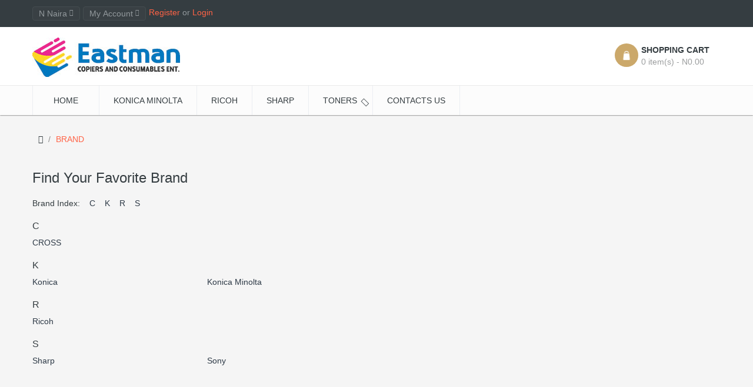

--- FILE ---
content_type: text/html; charset=utf-8
request_url: https://www.eastmanequip.com/index.php?route=product/manufacturer
body_size: 4639
content:
<!DOCTYPE html>
<!--[if IE]><![endif]-->
<!--[if IE 8 ]><html dir="ltr" lang="en" class="ie8"><![endif]-->
<!--[if IE 9 ]><html dir="ltr" lang="en" class="ie9"><![endif]-->
<!--[if (gt IE 9)|!(IE)]><!-->
<html dir="ltr" class="ltr" lang="en">
<!--<![endif]-->
<head>
<meta charset="UTF-8" />
<meta name="viewport" content="width=device-width, initial-scale=1">
<title>Find Your Favorite Brand</title>
<base href="https://www.eastmanequip.com/" />
<meta http-equiv="X-UA-Compatible" content="IE=edge">
<link href="https://www.eastmanequip.com/image/catalog/logofav.png" rel="icon" />
<link href="catalog/view/theme/pav_styleshop/stylesheet/bootstrap.css" rel="stylesheet" />
<link href="system/cache/pavo-asset/aee6160e1ecb8f693b6cbb7fa5873573.css" rel="stylesheet" />
<link href="system/cache/pavo-asset/03d70c6cf9d43e3a48683e7c02d8091b.css" rel="stylesheet" />
<link href="system/cache/pavo-asset/64b85c504de571c50f03d4977007947f.css" rel="stylesheet" />
<link href="system/cache/pavo-asset/0d66bfe5698534e36cae567fad5a7e81.css" rel="stylesheet" />
<script type="text/javascript" src="catalog/view/javascript/jquery/jquery-2.1.1.min.js"></script>
<script type="text/javascript" src="catalog/view/javascript/jquery/magnific/jquery.magnific-popup.min.js"></script>
<script type="text/javascript" src="catalog/view/javascript/bootstrap/js/bootstrap.min.js"></script>
<script type="text/javascript" src="catalog/view/javascript/common.js"></script>
<script type="text/javascript" src="catalog/view/theme/pav_styleshop/javascript/common.js"></script>


  <link href='http://fonts.googleapis.com/css?family=Source+Sans+Pro:400,300,200,400italic,700,600,300italic,600italic,700italic,900,900italic' rel='stylesheet' type='text/css'>
</head>


<body id="offcanvas-container" class="offcanvas-container product-manufacturer page-product-manufacturer layout-">
  <section  class="row-offcanvas row-offcanvas-left offcanvas-pusher">
  <div id="page">

<!-- header -->
<header id="header">
	<div id="topbar">
	  	<div class="container">
		    <div class="show-desktop">
				<div class="quick-top-link">
					<!-- Single button -->
					<div class="language btn-top pull-left">
											</div>
					<div class="currency btn-top pull-left">
						<div class="currency-wrapper pull-right">
  <form action="https://www.eastmanequip.com/index.php?route=common/currency/currency" method="post" enctype="multipart/form-data" class="currency">
    <div class="btn-group">
      <button type="button" class="form-control" data-toggle="dropdown">
                                              N          Naira                                                              <span class="fa fa-caret-down"></span>
      </button> 
      <div class="dropdown-menu dropdown">
        <div class="box-currency">
                              <a href="javascript:void(0);" class="currency-select list-item" data-name="EUR">€ Euro</a>
                                        <a href="javascript:void(0);" class="currency-select list-item" data-name="NGN">N Naira</a>
                                        <a href="javascript:void(0);" class="currency-select list-item" data-name="GBP">£ Pound Sterling</a>
                                        <a href="javascript:void(0);" class="currency-select list-item" data-name="USD">$ US Dollar</a>
                    
          <input type="hidden" name="code" value="" />
          <input type="hidden" name="redirect" value="https://www.eastmanequip.com/index.php?route=product/manufacturer" />
        </div>
      </div>
    </div>      
  </form>
</div>
					</div>	
					<div class="quick-access btn-group btn-top pull-left">
						<button type="button" class="form-control" data-toggle="dropdown">
							<span class="quick-icon">
								My Account								<span class="fa fa-caret-down"></span>
							</span>	
						</button>													
							<div class="dropdown-menu">
								<ul class="links">
									<li><a class="wishlist" href="https://www.eastmanequip.com/index.php?route=account/wishlist"><span class="fa fa-heart"></span>Wish List (0)</a></li>
									<li><a class="account" href="https://www.eastmanequip.com/index.php?route=account/account"><span class="fa fa-user"></span>My Account</a></li>
									<li><a class="shoppingcart" href="http://www.eastmanequip.com/index.php?route=checkout/cart"><span class="fa fa-shopping-cart"></span>Shopping Cart</a></li>
									<li><a class="last checkout" href="https://www.eastmanequip.com/index.php?route=checkout/checkout"><span class="fa fa-file"></span>Checkout</a></li> 					
								</ul>
							</div>					
					</div>
					<div class="welcome pull-right hidden-sm hidden-xs">
									            <a href="https://www.eastmanequip.com/index.php?route=account/register">Register</a> or
			            <a href="https://www.eastmanequip.com/index.php?route=account/login">Login</a>
			            					</div>	
				</div>
			</div>
				<div id="search">					
	<div class="input-group">
		<input type="text" name="search" placeholder="Search" value="" class="input-search form-control" />
		<span class="input-group-btn">							
			<button class="button-search" type="button"><em class="fa fa-search"></em></button>
		</span>
	</div>						
</div>		  	</div>
	</div>

	<div id="header-main">
		<div class="container">
			<div class="row">
				<div class="col-lg-3 col-md-3 col-sm-4 col-xs-12 logo">
										<div id="logo"><a href="http://www.eastmanequip.com/index.php?route=common/home"><img src="https://www.eastmanequip.com/image/catalog/logocomplt250.jpg" title="Eastman Equipment Limited" alt="Eastman Equipment Limited" /></a></div>
										
				</div>

				<div class="col-lg-7 col-md-7 col-sm-6 col-xs-12 inner pull-left">
					<div class="support">			
													<p><br></p>											</div>	
				</div>	

				<div class="col-lg-2 col-md-2 col-sm-2 col-xs-12 pull-right shopping-cart">
					<div class="cart-top">
						<div id="cart" class="cart pull-right">
  
  <div data-toggle="dropdown" data-loading-text="Loading..." class="heading media dropdown-toggle">  
    <div class="cart-inner media-body">
        <span class="icon-cart"></span>
        <h4>Shopping Cart</h4>
        <a><span id="cart-total">0 item(s) - N0.00</span></a>
      </div>
  </div>

  <ul class="dropdown-menu pull-right">
        <li>
      <p class="text-center">Your shopping cart is empty!</p>
    </li>
      </ul>
</div>
					</div>
				</div>

			</div>
		</div>
	</div>

	<div id="pav-mainnav">
		<div class="container">
		
		    
		<div class="pav-megamenu">
	<div class="navbar navbar-default" role="navigation">
		<div id="mainmenutop" class="megamenu" role="navigation">
			<div class="navbar-header">
			<button type="button" class="navbar-toggle hidden-lg hidden-md collapsed" data-toggle="collapse" data-target="#bs-megamenu">
		        <span class="fa fa-bars"></span>
		     </button>
			<div id="bs-megamenu" class="collapse navbar-collapse navbar-ex1-collapse hidden-sm hidden-xs">
				<ul class="nav navbar-nav megamenu"><li class="home" ><a href="?route=common/home"><span class="menu-title">Home</span></a></li><li class="" ><a href="http://www.eastmanequip.com/index.php?route=product/category&amp;path=57"><span class=""></span><span class="menu-title">Konica Minolta </span></a></li><li class="" ><a href="http://www.eastmanequip.com/index.php?route=product/category&amp;path=65"><span class=""></span><span class="menu-title">Ricoh</span></a></li><li class="" ><a href="http://www.eastmanequip.com/index.php?route=product/category&amp;path=18"><span class=""></span><span class="menu-title">Sharp </span></a></li><li class="parent dropdown  aligned-left" ><a class="dropdown-toggle" data-toggle="dropdown" href="http://www.eastmanequip.com/index.php?route=product/category&amp;path=59"><span class=""></span><span class="menu-title">Toners</span><b class="caret"></b></a><div class="dropdown-menu level1"  ><div class="dropdown-menu-inner"><div class="row"><div class="mega-col col-xs-12 col-sm-12 col-md-12" data-type="menu" ><div class="mega-col-inner"><ul><li class=" " ><a href="http://www.eastmanequip.com/index.php?route=product/category&amp;path=59_60"><span class="menu-title">Original From Konica</span></a></li><li class=" " ><a href="http://www.eastmanequip.com/index.php?route=product/category&amp;path=59_61"><span class="menu-title">Compatible</span></a></li></ul></div></div></div></div></div></li><li class="" ><a href="index.php?route=information/contact"><span class=""></span><span class="menu-title">Contacts us</span></a></li></ul>			 </div>
			 </div>
		</div>
	</div>
</div>		 

				</div>
	</div>
</header> 
<!-- /header -->

<!-- sys-notification -->
<div id="sys-notification">
  <div class="container">
    <div id="notification"></div>
  </div>
</div>
<!-- /sys-notification -->


 <div class="container">
    <div id="breadcrumb"><ol class="breadcrumb container">
		<li><a href="http://www.eastmanequip.com/index.php?route=common/home"><span><i class="fa fa-home"></i></span></a></li>
		<li><a href="http://www.eastmanequip.com/index.php?route=product/manufacturer"><span>Brand</span></a></li>
	</ol></div>  <div class="row"> 
  
   <section id="sidebar-main" class="col-md-12"><div id="content">      <h1>Find Your Favorite Brand</h1>
            <p><strong>Brand Index:</strong>
                &nbsp;&nbsp;&nbsp;<a href="index.php?route=product/manufacturer#C">C</a>
                &nbsp;&nbsp;&nbsp;<a href="index.php?route=product/manufacturer#K">K</a>
                &nbsp;&nbsp;&nbsp;<a href="index.php?route=product/manufacturer#R">R</a>
                &nbsp;&nbsp;&nbsp;<a href="index.php?route=product/manufacturer#S">S</a>
              </p>
            <h2 id="C">C</h2>
                  <div class="row">
                <div class="col-sm-3"><a href="http://www.eastmanequip.com/index.php?route=product/manufacturer/info&amp;manufacturer_id=8">CROSS</a></div>
              </div>
                        <h2 id="K">K</h2>
                  <div class="row">
                <div class="col-sm-3"><a href="http://www.eastmanequip.com/index.php?route=product/manufacturer/info&amp;manufacturer_id=11">Konica</a></div>
                <div class="col-sm-3"><a href="http://www.eastmanequip.com/index.php?route=product/manufacturer/info&amp;manufacturer_id=5">Konica Minolta</a></div>
              </div>
                        <h2 id="R">R</h2>
                  <div class="row">
                <div class="col-sm-3"><a href="http://www.eastmanequip.com/index.php?route=product/manufacturer/info&amp;manufacturer_id=6">Ricoh</a></div>
              </div>
                        <h2 id="S">S</h2>
                  <div class="row">
                <div class="col-sm-3"><a href="http://www.eastmanequip.com/index.php?route=product/manufacturer/info&amp;manufacturer_id=7">Sharp</a></div>
                <div class="col-sm-3"><a href="http://www.eastmanequip.com/index.php?route=product/manufacturer/info&amp;manufacturer_id=10">Sony</a></div>
              </div>
                              </div>
   </section> 
</div>
</div>
 
<!-- 
  $ospans: allow overrides width of columns base on thiers indexs. format array( column-index=>span number ), example array( 1=> 3 )[value from 1->12]
 -->



 
<footer id="footer">

      <div class="footer-top">
    <div class="container">
        <div class="custom">
          <div class="row">
                        <div class="col-md-3 col-sm-6 col-xs-12 box">
              <div class="box-heading"><span>Information</span></div>
              <ul class="list-unstyled">
                                <li><a href="http://www.eastmanequip.com/index.php?route=information/information&amp;information_id=4">About Us</a></li>
                                <li><a href="http://www.eastmanequip.com/index.php?route=information/information&amp;information_id=6">Delivery Information</a></li>
                                <li><a href="http://www.eastmanequip.com/index.php?route=information/information&amp;information_id=3">Privacy Policy</a></li>
                                <li><a href="http://www.eastmanequip.com/index.php?route=information/information&amp;information_id=5">Terms &amp; Conditions</a></li>
                              </ul>
            </div>
            
            <div class="col-md-3 col-sm-6 col-xs-12 box">
              <div class="box-heading"><span>Customer Service</span></div>
              <ul class="list-unstyled">
                <li><a href="http://www.eastmanequip.com/index.php?route=information/contact">Contact Us</a></li>
                <li><a href="https://www.eastmanequip.com/index.php?route=account/return/add">Returns</a></li>
                <li><a href="http://www.eastmanequip.com/index.php?route=information/sitemap">Site Map</a></li>
                <li><a href="https://www.eastmanequip.com/index.php?route=account/voucher">Gift Vouchers</a></li>
              </ul>
            </div>
            <div class="col-md-3 col-sm-6 col-xs-12 box">
              <div class="box-heading"><span>Extras</span></div>
              <ul class="list-unstyled">
                <li><a href="http://www.eastmanequip.com/index.php?route=product/manufacturer">Brands</a></li>
                <li><a href="https://www.eastmanequip.com/index.php?route=account/voucher">Gift Vouchers</a></li>
                <li><a href="https://www.eastmanequip.com/index.php?route=affiliate/account">Affiliates</a></li>
                <li><a href="http://www.eastmanequip.com/index.php?route=product/special">Specials</a></li>
              </ul>
            </div>
            <div class="col-md-3 col-sm-6 col-xs-12 box">
              <div class="box-heading"><span>My Account</span></div>
              <ul class="list-unstyled">
                <li><a href="https://www.eastmanequip.com/index.php?route=account/account">My Account</a></li>
                <li><a href="https://www.eastmanequip.com/index.php?route=account/order">Order History</a></li>
                <li><a href="https://www.eastmanequip.com/index.php?route=account/wishlist">Wish List</a></li>
                <li><a href="https://www.eastmanequip.com/index.php?route=account/newsletter">Newsletter</a></li>
              </ul>
            </div>
          </div>
        </div>
      </div>
    </div>
   

    <div class="footer-center">
    <div class="container">
      <div class="row">
                  <div class="col-lg-4 col-md-4 col-sm-6 col-xs-12">
            <div class="box pav-custom"><div class="box-heading"><span>Head Office</span>&nbsp;&nbsp; &nbsp;</div><ul class="social"><li><a href="#"><span class="fa fa-map-marker">&nbsp;</span>No. 36 Adesina Street, Ijeshatedo, Lagos.</a><br></li>							<li><a href="#"><span class="fa fa-mobile-phone">&nbsp;</span>Phone: (+234) 080 </a>833 433 82, 070 634 006 10</li>							<li><a href="#"><span class="fa fa-envelope">&nbsp;</span>Email: info@eastmanequip.com</a></li></ul>					</div>          </div>
        
                <div class="col-lg-4 col-md-4 col-sm-6 col-xs-12">
          <div class="box pav-custom"><div class="box-heading"><span>Branch Office</span>&nbsp;&nbsp; &nbsp;</div><ul class="social"><li><span class="fa fa-map-marker"><a href="http://eastmanequip.com/admin/#">&nbsp;</a></span><a href="http://#" target="">No. 28 Adesina Street, Ijeshatedo, Lagos, Nigeria.</a></li><li><a href="http://eastmanequip.com/admin/#"><span class="fa fa-mobile-phone">&nbsp;</span>Phone: (+234) 080 </a>833 433 82, 070 634 006 10</li><li><a href="http://eastmanequip.com/admin/#"><span class="fa fa-envelope">&nbsp;</span>Email: info@eastmanequip.com</a></li></ul><ul class="social">						</ul>					</div>        </div>
        
        <div class="col-lg-4 col-md-4 col-sm-6 col-xs-12">
                        <div class=" box newsletter_block" id="newsletter_1444953513">
    <div class="box-heading"><span>Newsletter</span></div>
    <div class="description">Aenean erat lacus, vulputate sit amet ornare a augue.</div>

    <div class="block_content">
        <form id="formNewLestter" method="post" action="https://www.eastmanequip.com/index.php?route=module/pavnewsletter/subscribe">
                <div class="input-group">
                    <input type="text" class="form-control inputNew"  onblur="javascript:if(this.value=='')this.value='Your email address';" onfocus="javascript:if(this.value=='Your email address')this.value='';" value="Your email address" size="18" name="email">

                    <span class="input-group-btn">
                        <button type="submit" name="submitNewsletter" class="btn btn-primary button_mini">Subscribe</button>
                    </span>
                </div>
             
                <input type="hidden" value="1" name="action">
                <div class="valid"></div>
                
                        </form>
    </div>
</div>

<script type="text/javascript"><!--

	$( document ).ready(function() {
		var id = 'newsletter_531441940';
		$('#'+id+' .box-heading').bind('click', function(){
			$('#'+id).toggleClass('active');
		});

		$('#formNewLestter').on('submit', function() {
			var email = $('.inputNew').val();
			$(".success_inline, .warning_inline, .error").remove();
			if(!isValidEmailAddress(email)) {				
			$('.valid').html("<div class=\"error alert alert-danger\">Email is not valid!<button type=\"button\" class=\"close\" data-dismiss=\"alert\">×</button></div></div>");
			$('.inputNew').focus();
			return false;
		}
		var url = "https://www.eastmanequip.com/index.php?route=module/pavnewsletter/subscribe";
		$.ajax({
			type: "post",
			url: url,
			data: $("#formNewLestter").serialize(),
			dataType: 'json',
			success: function(json)
			{
				$(".success_inline, .warning_inline, .error").remove();
				if (json['error']) {
					$('.valid').html("<div class=\"warning_inline alert alert-danger\">"+json['error']+"<button type=\"button\" class=\"close\" data-dismiss=\"alert\">×</button></div>");
				}
				if (json['success']) {
					$('.valid').html("<div class=\"success_inline alert alert-success\">"+json['success']+"<button type=\"button\" class=\"close\" data-dismiss=\"alert\">×</button></div>");
				}
			}
		});
		return false;
	});
});

function isValidEmailAddress(emailAddress) {
	var pattern = new RegExp(/^(("[\w-\s]+")|([\w-]+(?:\.[\w-]+)*)|("[\w-\s]+")([\w-]+(?:\.[\w-]+)*))(@((?:[\w-]+\.)*\w[\w-]{0,66})\.([a-z]{2,6}(?:\.[a-z]{2})?)$)|(@\[?((25[0-5]\.|2[0-4][0-9]\.|1[0-9]{2}\.|[0-9]{1,2}\.))((25[0-5]|2[0-4][0-9]|1[0-9]{2}|[0-9]{1,2})\.){2}(25[0-5]|2[0-4][0-9]|1[0-9]{2}|[0-9]{1,2})\]?$)/i);
	return pattern.test(emailAddress);
}
--></script>                  </div>
      </div>
    </div>      
  </div>

  
  <div id="powered">
    <div class="container">
      <div id="top"><a class="scrollup" href="#"><i class="fa fa-angle-up"></i>Top</a></div>
      <div class="copyright pull-left">
              Eastman Equipment Limited © 2015.           <br> 
      </div>  

              <div class="paypal pull-right">
          <p><br></p>        </div>
          </div>
  </div>

</footer>


<script type="text/javascript">
  $(document).ready(function() {
    $("li:first-child").addClass('first');
    $("li:last-child").addClass('last');  
    $(".box-product .row:last-child").addClass('last');       
    $("#image-additional a:last-child").addClass('last');
    $(".product-items:last-child").addClass('last');
    $('.product-cols:last-child').addClass('last'); 
    $(".product-cols:first-child").addClass('first');   
    $(".product-grid div[class^='col-']:last-child").addClass('last');
    $(".product-grid .row:last-child").addClass('last');
    $(function(){
      $('#header .links li').last().addClass('last');
      $('.breadcrumb a').last().addClass('last');
      $('.cart tr').eq(0).addClass('first');                                                    
    });               
  });
</script>

</div>
 </section>
</body></html>

--- FILE ---
content_type: text/css
request_url: https://www.eastmanequip.com/system/cache/pavo-asset/aee6160e1ecb8f693b6cbb7fa5873573.css
body_size: 14494
content:
  html{margin:0;padding:0;}body{background-color:#f5f5f5;color:#3e474b;font-size:14px;margin:0px;padding:0px;overflow-x:hidden;}.content ul{list-style:none outside none;}font{font-size:14px;font-family:"Source Sans Pro",sans-serif;}ol,ul{margin:0;padding:0;}ol li,ul li{line-height:25px;}button:focus,.btn:focus,button:hover,.btn:hover,button:active,.btn:active{outline:none;}label{color:#3e474b;}.fs9{font-size:9px;}.fs10{font-size:10px;}.fs11{font-size:11px;}.fs12{font-size:12px;}.fs13{font-size:13px;}.fs14{font-size:14px;}.fs15{font-size:15px;}.fs16{font-size:16px;}a{cursor:pointer;outline:none;}a img{border:none;}a:hover,a:focus{text-decoration:none;outline:none;color:#ff6346;}b,strong{color:#353d41;font-weight:400;}table{background-color:#ffffff;}table.list{border-collapse:collapse;width:100%;border-top:1px solid #dddddd;border-left:1px solid #dddddd;margin-bottom:20px;}table.list thead td{padding:0px 5px;}table.list .center{text-align:center;padding:7px;}table.list tbody td{padding:0px 5px;}table.list td{border-right:1px solid #dddddd;border-bottom:1px solid #dddddd;}table.list .right{text-align:right;padding:7px;}table.list .left{text-align:left;padding:7px;}table.list thead td a,.list thead td{text-decoration:none;color:#222222;font-weight:bold;}input.large-field,select.large-field{width:65%;}table.form{width:100%;border-collapse:collapse;margin-bottom:20px;}table.form > * > * > td{color:#000000;}table.form td{padding:4px;}table.form tr td:first-child{width:170px;}table.radio{width:100%;border-collapse:collapse;padding:0;display:table;}table.radio td{padding:5px;}table.radio td label{display:block;}table.radio td input[type="radio"]{margin:0;}table.radio tr td:first-child{width:1px;}table.radio tr td:first-child input{margin-top:1px;}table.radio tr.highlight:hover td{background:#fafbfc;cursor:pointer;}.pagination{-webkit-border-radius:0;-moz-border-radius:0;-ms-border-radius:0;-o-border-radius:0;border-radius:0;display:block;margin:0;padding:10px;background-color:#ffffff;}.pagination .links{float:left;-webkit-border-radius:3px;-moz-border-radius:3px;-ms-border-radius:3px;-o-border-radius:3px;border-radius:3px;border:1px solid #ebeef2;}.pagination .links a,.pagination .links b{display:inline-block;*display:inline;zoom:1;-webkit-border-radius:0px;-moz-border-radius:0px;-ms-border-radius:0px;-o-border-radius:0px;border-radius:0px;width:20px;height:30px;-webkit-transition:background-color 350ms ease-in;transition:background-color 350ms ease-in;padding:0;line-height:30px;text-decoration:none;margin:0 3px 0 0;text-align:center;font-weight:normal;color:#aa8255;}.pagination .links a:active,.pagination .links b:active{color:#ff6346;}.pagination .links b{color:#ff6346;margin-left:10px;}.pagination .results{float:right;color:#333;}.main-column .pagination .results{padding-top:5px;}.buttons:before,.buttons:after{content:" ";display:table;}.buttons:after{clear:both;}.buttons .center{text-align:center;margin-left:auto;margin-right:auto;}.buttons .right{float:right;text-align:right;}.buttons .left{float:left;text-align:left;}.buttons.no-padding{padding:0;border:0;}.htabs{position:relative;}.htabs .nav > li > a:hover,.htabs .nav > li > a:focus{background-color:transparent;}.htabs a{float:left;font-size:17px;font-family:#5e90af;color:#353d41;}.htabs li.active a{color:#ff6346;}.tab-content{list-style-position:inside;}.links{margin:0;padding:0;}.links li a{margin:0 5px;}#colorbox{-moz-box-sizing:content-box;-webkit-box-sizing:content-box;-ms-box-sizing:content-box;-o-box-sizing:content-box;box-sizing:content-box;}.carousel-controls{position:absolute;right:0;top:-29px;width:50px;height:30px;z-index:12;}.product-label{-webkit-border-radius:50%;-moz-border-radius:50%;-ms-border-radius:50%;-o-border-radius:50%;border-radius:50%;color:#ffffff;font-size:12px;font-weight:600;width:44px;height:33px;line-height:33px;position:absolute;text-align:center;text-transform:uppercase;top:0;right:0;z-index:2;}.product-label:before{border-left:11px solid rgba(0,0,0,0);border-right:11px solid rgba(0,0,0,0);bottom:4px;content:"";display:inline-block;position:absolute;z-index:0;}.product-label.product-label-new{left:0px;border-right:46px solid transparent;border-top:46px solid #4acfd4;}.product-label.product-label-new span{left:5px;-webkit-transform:rotate(-50deg);-ms-transform:rotate(-50deg);transform:rotate(-50deg);}.product-label.product-label-special{background:#5ca7d1;}.product-label.product-label-special:before{border-bottom:7px solid #5ca7d1;left:-3px;}.tooltip-inner{border-radius:3px;}.padding{padding:20px;}.no-padding{padding:0;}#pav-mainnav .navbar{margin:0;}.required{color:#FF0000;font-weight:normal;font-size:13px;}.alert-success,.warning,.attention,.information{padding:10px 10px 10px 33px;margin:20px 0;color:#555555;-webkit-border-radius:5px;-moz-border-radius:5px;-ms-border-radius:5px;-o-border-radius:5px;border-radius:5px;}.alert-success .close,.warning .close,.attention .close,.information .close{float:right;padding-left:4px;cursor:pointer;}.attention{background:#fff5cc url('http://www.eastmanequip.com/catalog/view/theme/pav_styleshop/image/attention.png') 10px center no-repeat;border:1px solid #F2DD8C;-webkit-border-radius:5px;-moz-border-radius:5px;-ms-border-radius:5px;-o-border-radius:5px;border-radius:5px;}.warning{background:#ffd1d1 url('http://www.eastmanequip.com/catalog/view/theme/pav_styleshop/image/warning.png') 10px center no-repeat;border:1px solid #F8ACAC;-webkit-border-radius:5px;-moz-border-radius:5px;-ms-border-radius:5px;-o-border-radius:5px;border-radius:5px;}.alert-success{background:#eaf7d9 url('http://www.eastmanequip.com/catalog/view/theme/pav_styleshop/image/success.png') 10px center no-repeat;border:1px solid #BBDF8D;-webkit-border-radius:5px;-moz-border-radius:5px;-ms-border-radius:5px;-o-border-radius:5px;border-radius:5px;}.help{color:#999;font-size:10px;font-weight:normal;display:block;}.error{display:block;color:#FF0000;margin-top:5px;}.welcome{margin-right:23%;}.welcome a{color:#ff6346;}h1,.h1{font-size:24px;line-height:46.5px;}h1 small,.h1 small{font-size:21px;}@media (max-width:767px){h1,.h1{font-size:22px;}}h2,.h2{font-size:18px;}h3,.h3{font-size:19px;line-height:31px;}h3 small,.h3 small{font-size:19px;}h4,.h4{line-height:31px;}h5,.h5{font-size:13px;line-height:31px;}h5 small,.h5 small{font-size:12px;}h6,.h6{font-size:12px;line-height:31px;}h1,.h1,h2,.h2,h3,.h3,h4,.h4,h5,.h5,h6,.h6{color:#353d41;font-size:16px;}#content h1{font-size:24px;text-transform:capitalize;}.form-control{-webkit-box-shadow:none;box-shadow:none;color:#93999d;}.form-control:focus{-webkit-box-shadow:none;box-shadow:none;}input[type="text"],input[type="password"],input[type="date"],input[type="datetime"],input[type="email"],input[type="number"],input[type="search"],input[type="tel"],input[type="time"],input[type="url"],textarea,select{padding:5px;margin-left:0px;margin-right:0px;-webkit-border-radius:0px;-moz-border-radius:0px;-ms-border-radius:0px;-o-border-radius:0px;border-radius:0px;-webkit-transition:all 0.15s linear 0s;transition:all 0.15s linear 0s;}.tabs-group input[type="text"],.tabs-group input[type="password"]{height:33px;padding:5px;}input,button,select,textarea{padding:5px;border:1px solid #ebeef2;color:#93999d;outline:none;}input:hover,button:hover,select:hover,textarea:hover,input:focus,button:focus,select:focus,textarea:focus{outline:none !important;}select{padding:4px;cursor:pointer;}input[type="image"]{border:0;}.btn{text-transform:uppercase;}.btn.btn-theme-default{text-align:center;background-color:#384044;color:#ffffff;padding:4px 20px;-webkit-border-radius:3px;-moz-border-radius:3px;-ms-border-radius:3px;-o-border-radius:3px;border-radius:3px;}.btn.btn-theme-default.btn-small{padding:0 5px 2px;text-transform:capitalize;}.btn.btn-danger{border-color:transparent;}.btn.btn-theme-normal{background-color:transparent;color:#93999d;border:1px solid #dcdcdc;font-size:12px;padding-top:6px;padding-bottom:6px;-webkit-border-radius:3px;-moz-border-radius:3px;-ms-border-radius:3px;-o-border-radius:3px;border-radius:3px;}.btn.btn-theme-normal .fa{color:#93999d;}.btn.btn-theme-normal:hover,.btn.btn-theme-normal:focus{color:#ff6346;border-color:#ff6346;}.btn.btn-theme-normal:hover .fa,.btn.btn-theme-normal:focus .fa{color:#ff6346;}.btn.btn-shopping-cart{padding:5px 10px;background:#353d41;color:#ffffff;text-transform:capitalize;font-family:"Source Sans Pro",sans-serif;height:32px;-webkit-border-radius:3px;-moz-border-radius:3px;-ms-border-radius:3px;-o-border-radius:3px;border-radius:3px;}.btn.btn-shopping-cart .fa{line-height:21px;margin-right:5px;}.btn.btn-shopping-cart > *{float:left;}.btn.blue{background-color:#ff6346;border:0;color:#ffffff;-webkit-transition:all 0s ease 0s;transition:all 0s ease 0s;}.btn.blue span + span{border:0;padding:5px 10px;font-size:13px;font-family:"Alegreya",serif;}.btn.blue .fa{width:32px;height:32px;font-size:15px;line-height:32px;background-color:#ff3813;}.btn.blue:hover,.btn.blue:focus{background-color:#5e90af;color:#ffffff;}.btn.blue:hover .fa,.btn.blue:focus .fa{background-color:#487692;}.btn:hover,.btn:focus{color:#ffffff;outline:none;-webkit-box-shadow:none;box-shadow:none;background-color:#ff6346;-webkit-transform-origin:0 0;transform-origin:0 0;-webkit-transition:all 0.6s cubic-bezier(0.05,0.06,0.05,0.95);transition:all 0.6s cubic-bezier(0.05,0.06,0.05,0.95);}.control-label{padding-top:7px;color:#3e474b;font-size:14px;font-weight:normal;}body.layout-boxed-md{background:url('http://www.eastmanequip.com/catalog/view/theme/pav_styleshop/image/pattern/pattern19.png');}body.layout-boxed-md #page{max-width:958px;-webkit-box-shadow:0 0 5px #d5d5d5;box-shadow:0 0 5px #d5d5d5;margin:0 auto;background:url('http://www.eastmanequip.com/catalog/view/theme/pav_styleshop/image/pattern/pattern18.png');}body.layout-boxed-md .cart-inner h4{display:none;}body.layout-boxed-md #topbar .support .left{display:none;}body.layout-boxed-md .product-block .product-meta{padding:10px 5px;}body.layout-boxed-md ul.contact-us li i{width:6%;margin:0;}body.layout-boxed-md #powered{padding:25px 0;}body.layout-boxed-md .verticalmenu{margin-top:1px;}body.layout-boxed-md .verticalmenu > li > a{padding-left:0;padding-right:0;}body.layout-boxed-md .custom li:last-child,body.layout-boxed-md .custom .last{display:none;}body.layout-boxed-md .custom p{margin-bottom:10px;}body.layout-boxed-md .pavcontentslider .carousel-indicators{margin:0 auto;left:0;right:0;}body.layout-boxed-md .pavcontentslider .carousel-indicators li{display:inline-block;float:none;}body.layout-boxed-lg{background:url('http://www.eastmanequip.com/catalog/view/theme/pav_styleshop/image/pattern/pattern18.png');}body.layout-boxed-lg #page{max-width:1188px;-webkit-box-shadow:0 0 5px #d5d5d5;box-shadow:0 0 5px #d5d5d5;margin:0 auto;background:url('http://www.eastmanequip.com/catalog/view/theme/pav_styleshop/image/pattern/pattern16.png');}body[class*="layout-boxed-"] .in-border{border:0;-webkit-box-shadow:none;box-shadow:none;}body[class*="layout-boxed-"] .d-heading{position:relative;-webkit-box-shadow:5px 0 5px -5px #353d41;box-shadow:5px 0 5px -5px #353d41;}body[class*="layout-boxed-"] .d-heading:before{content:"";display:block;width:15px;height:100%;position:absolute;right:100%;top:0;background:#353d41;}body[class*="layout-boxed-"] .d-content{border-top:0;}body[class*="layout-boxed-"] .d-content:before{position:absolute;top:0;right:0;display:block;content:"";background:#000000;width:105%;height:2px;}#header{-webkit-box-shadow:0 0 2px 0 #121212;box-shadow:0 0 2px 0 #121212;}#topbar{color:#93999d;font-size:14px;background:#353d41;padding-top:11px;min-height:46px;}#topbar b,#topbar strong{color:#93999d;}#topbar .links li:hover{color:#ff6346;}#topbar .links li.last,#topbar .links li:last-child{border-right:0;}#topbar .links a .fa{vertical-align:middle;margin:-3px 5px 0 0;}#topbar .links a:hover{color:#ffffff;}#topbar .fa{-webkit-transition:color 200ms ease-in;transition:color 200ms ease-in;font-size:11px;vertical-align:top;margin-top:-2px;}#topbar .login a{margin:0;color:#ff6346;}#header-bottom{min-height:47px;background:#ff6346;}#header-main{background-color:#ffffff;min-height:95px;color:#5e90af;}#header-main .container{position:relative;}#header-main a:hover{color:#ff6346;}#header-main .btn{color:#ffffff;}#header-main .btn:hover{color:#ffffff;}#header-main .header-wrap{min-height:94px;margin:0;}#header-main .shopping-cart{margin-top:20px;}#header-main .inner{text-align:left;margin-top:28px;padding:0;}#header-main .inner > *{display:table-cell;vertical-align:middle;}#header-main #logo{padding:18px 32px 14px 0;}#header-main #logo-theme{padding:18px 32px 14px 0;}#header-main #logo-theme a{background:url('http://www.eastmanequip.com/catalog/view/theme/pav_styleshop/image/logo.png') no-repeat;display:block;width:233px;height:56px;}#header-main #logo-theme a span{display:none;}#header-main .customer-service{width:55%;}#search .fa{color:#96999b;cursor:pointer;}#search .fa:hover{color:#f05423;}#header .show-mobile{text-align:right;}#header .show-mobile:before,#header .show-mobile:after{content:" ";display:table;}#header .show-mobile:after{clear:both;}#header .show-mobile > div{position:relative;cursor:pointer;}#header .show-mobile > div:hover .inner-toggle{display:block;}#header .show-mobile .quickaccess-toggle a{color:#93999D;}#header .show-mobile .quickaccess-toggle .fa{font-size:14px;}#header .show-mobile .quickaccess-toggle:hover a,#header .show-mobile .quickaccess-toggle:focus a,#header .show-mobile .quickaccess-toggle:active a{color:#ffffff;}#header .show-mobile .inner-toggle{display:none;padding:10px;background-color:#394044;text-align:left;border-left:0;-webkit-border-radius:0;-moz-border-radius:0;-ms-border-radius:0;-o-border-radius:0;border-radius:0;border-right:0;border-top:8px solid rgba(0,0,0,0);-webkit-box-shadow:none;box-shadow:none;margin:0;min-width:200px;}#header ul,#header ol{list-style:none;}#content{min-height:400px;margin-bottom:25px;}#footer{background:#202020;color:#949595;font-weight:400;}#footer:before,#footer:after{content:" ";display:table;}#footer:after{clear:both;}#footer a{color:#949595;}#footer a:hover{color:#ff6346;}#footer ul,#footer ol{list-style:none;}#footer .box-heading{background:transparent;border:none;font-size:15px;padding-bottom:20px;padding-left:0;}#footer .box-content{background:transparent;-webkit-box-shadow:none;box-shadow:none;border:none;}#footer .footer-top .container{padding:30px 9px 20px;}#footer .footer-center{border-bottom:1px solid #2b2b2b;padding:30px 0 10px;}#footer .footer-center .container{border-top:1px solid #2b2b2b;padding-top:30px;}.column ul{margin-top:0px;margin-left:0px;padding-left:0px;}.column li{margin-bottom:0px;line-height:30px;}#powered{padding:35px 0;background:#252525;}#powered .copyright{text-align:left;line-height:20px;}#powered a{color:#ff6346;}.banner div{text-align:center;width:100%;display:none;}.wrapper,.search{padding:10px;background-color:#ffffff;-webkit-border-radius:4px;-moz-border-radius:4px;-ms-border-radius:4px;-o-border-radius:4px;border-radius:4px;border:1px solid #ebeef2;}.box-outer{margin:0;}.box{margin-bottom:20px;}.box.pav-custom .box-content{padding:0;}.box .box-heading{color:#ffffff;position:relative;line-height:normal;text-transform:uppercase;font-family:"museo300",sans-serif;padding:10px 15px;font-size:16px;}.box .box-heading.icon .fa{display:none;}.box .box-content{background:#ffffff;border:1px solid #ebeef2;border-right:none;padding:20px;}.box .box-content .product-grid{border:0;padding:0;}.box.highlighted .box-heading{background-color:#5e90af;letter-spacing:normal;}.box.orange span.title{background-color:#ff6346;}.box.dark .box-heading{background-color:#ff6346;}.box.green .box-heading{background-color:#ff6346;}.box.maroon .box-heading{background-color:#ff6346;}.box.blue .box-heading{background-color:#5e90af;}.box.gray .box-heading{background-color:#ff6346;}.box.pink .box-heading{background-color:#ff6346;}.box.red .box-heading{background-color:#353d41;}.box.white .box-heading{background-color:#ffffff;color:#000000;}.box.white .box-heading .shapes.right{border-left-color:#ebeef2;}.box.white .box-heading .line{background-color:#ebeef2;}.box .nav-tabs{font-size:13px;border-bottom:1px solid #ebeef2;}.box .nav-tabs a{-webkit-border-radius:0;-moz-border-radius:0;-ms-border-radius:0;-o-border-radius:0;border-radius:0;}.box.box-product .box-content{padding-top:0;padding-bottom:0;}.quick-setting{font-size:14px;}.quick-setting .language{margin-bottom:10px;}.quick-setting label{color:#828282;text-transform:uppercase;display:block;font-weight:normal;}.quick-setting .langs-wrapper li{cursor:pointer;}.quick-setting .langs-wrapper li:hover{color:#ff6346;}.quick-setting .langs-wrapper li img{padding-right:5px;}.quick-setting .box-currency a{border:1px solid #ebeef2;padding:5px 10px;-webkit-border-radius:3px;-moz-border-radius:3px;-ms-border-radius:3px;-o-border-radius:3px;border-radius:3px;}.quick-setting .box-currency label{padding-bottom:10px;}.store a b{font-weight:300;}.btn-dropdown{background:#394044;border:1px solid #454d50;text-transform:capitalize;padding:3px 6px;}.btn-dropdown .caret{border-color:#5e90af transparent;}.btn-dropdown:hover{color:#000000;}.btn-dropdown:focus{-webkit-box-shadow:none;box-shadow:none;}.btn-group.open .dropdown-toggle{-webkit-box-shadow:none;box-shadow:none;}.btn-group.open .btn-dropdown span{color:#000000;}.btn-group.open .dropdown-menu{-webkit-transform:none;-moz-transform:none;-ms-transform:none;-o-transform:none;opacity:1;filter:alpha(opacity=100);}.btn-group .dropdown-menu{border:0;z-index:99999;display:block;top:120%;color:#93999d;background-color:#394044;padding:10px;border:none;-webkit-box-shadow:none;box-shadow:none;-webkit-border-radius:0;-moz-border-radius:0;-ms-border-radius:0;-o-border-radius:0;border-radius:0;opacity:0;filter:alpha(opacity=0);-webkit-transform:rotateX(90deg);-ms-transform:rotateX(90deg);transform:rotateX(90deg);-webkit-transform-origin:0 0 0;-moz-transform-origin:0 0 0;transform-origin:0 0 0;-webkit-transition-delay:0s,0s,0s;transition-delay:0s,0s,0s;-webkit-transition-duration:0.4s,0.6s,0.6s;transition-duration:0.4s,0.6s,0.6s;-webkit-transition-property:opacity,transform,max-height;transition-property:opacity,transform,max-height;-moz-transition-timing-function:cubic-bezier(0,0.35,0.5,1.7);-o-transition-timing-function:cubic-bezier(0,0.35,0.5,1.7);-webkit-transition-timing-function:cubic-bezier(0,0.35,0.5,1.7);transition-timing-function:cubic-bezier(0,0.35,0.5,1.7);}.btn-group .dropdown-menu a{color:#93999d;}.btn-group .list-item{line-height:22px;text-transform:capitalize;cursor:pointer;border:0;display:block;}.btn-group .list-item:hover{color:#ffffff;}.btn-group .item-symbol{margin-right:5px;margin-top:-1px;}#header #cart{position:relative;}#header #cart h4{color:#353d41;}#header #cart .content{clear:both;display:block;position:absolute;top:100%;right:17px;left:auto;padding:10px;min-height:100px;height:100px;height:auto !important;background:#ffffff;border:1px solid #ebeef2;z-index:100;min-width:350px;visibility:hidden;-webkit-border-radius:0px;-moz-border-radius:0px;-ms-border-radius:0px;-o-border-radius:0px;border-radius:0px;-webkit-box-shadow:none;box-shadow:none;opacity:0;filter:alpha(opacity=0);-webkit-transform:rotateX(90deg);-ms-transform:rotateX(90deg);transform:rotateX(90deg);-webkit-transform-origin:0 0 0;-moz-transform-origin:0 0 0;transform-origin:0 0 0;-webkit-transition-delay:0s,0s,0s;transition-delay:0s,0s,0s;-webkit-transition-duration:0.4s,0.6s,0.6s;transition-duration:0.4s,0.6s,0.6s;-webkit-transition-property:opacity,transform,max-height;transition-property:opacity,transform,max-height;-moz-transition-timing-function:cubic-bezier(0,0.35,0.5,1.7);-o-transition-timing-function:cubic-bezier(0,0.35,0.5,1.7);-webkit-transition-timing-function:cubic-bezier(0,0.35,0.5,1.7);transition-timing-function:cubic-bezier(0,0.35,0.5,1.7);}#header #cart .heading{padding-left:30px;padding-top:10px;}#header #cart .heading:before,#header #cart .heading:after{content:" ";display:table;}#header #cart .heading:after{clear:both;}#header #cart .heading .cart-inner{min-height:47px;height:47px;height:auto !important;}#header #cart .heading a{margin-top:1px;display:inline-block;*display:inline;zoom:1;}#header #cart .media .icon-cart{padding:20px;background:url('http://www.eastmanequip.com/catalog/view/theme/pav_styleshop/image/icon-cart.png') no-repeat center #CBA86A scroll;-webkit-border-radius:50%;-moz-border-radius:50%;-ms-border-radius:50%;-o-border-radius:50%;border-radius:50%;text-align:center;position:absolute;top:8px;left:0;display:inline-block;margin-right:10px;}#header #cart .media h4{margin:0;padding:0 0 0 15px;line-height:18px;}#header #cart .media a{padding-left:15px;color:#9B9D9E;}#header #cart.active .content{max-height:1000px;overflow:hidden;-webkit-transform:none;-moz-transform:none;-ms-transform:none;-o-transform:none;opacity:1;filter:alpha(opacity=100);visibility:visible;}#header #cart .checkout{text-align:right;clear:both;}#header #cart .empty{padding-top:20px;text-align:center;}.mini-cart-total{text-align:right;}.mini-cart-total td{color:#000;padding:4px;}.mini-cart-total table{border-collapse:collapse;display:inline-block;*display:inline;zoom:1;margin-bottom:5px;}.mini-cart-info .quantity{text-align:right;}.mini-cart-info .name small{color:#666;}.mini-cart-info td{color:#000;vertical-align:top;padding:10px;border-bottom:1px solid #ebeef2;}.mini-cart-info table{border-collapse:collapse;width:100%;margin-bottom:5px;}.mini-cart-info .image{padding:0;}.mini-cart-info .image img{text-align:left;}.mini-cart-info .remove{text-align:right;}.mini-cart-info .remove img{cursor:pointer;}.mini-cart-info td.total{text-align:right;}#search{position:absolute;right:0;top:-38px;}#search:hover .input-search{background:#ffffff;}#search .button-search{color:#96999b;background-color:transparent;border:none;font-size:14px;position:absolute;top:-1px;right:5px;}#search .input-search{border:none;padding:4px 25px 5px 10px;background-color:#434a4e;-webkit-border-radius:14px;-moz-border-radius:14px;-ms-border-radius:14px;-o-border-radius:14px;border-radius:14px;width:auto;height:29px;}#search .input-search:hover,#search .input-search:focus{outline:none;}.blog .form-control .form-control{color:#ffffff;}.btn-top{margin-right:5px;}.btn-top .form-control{background-color:#394044;border:1px solid #454D50;height:24px;line-height:10px;}.btn-top .form-control:hover,.btn-top .form-control:active,.btn-top .form-control:focus{color:#ffffff;}.box-product{margin:0;}.pavcol-lg-5{float:left;padding-left:9px;padding-right:9px;position:relative;}.pavcol-lg-5.last,.pavcol-lg-5:last-child{border:0;}.product-cols{border-right:1px solid #ebeef2;}.product-cols.last,.product-cols:last-child{border-right:none;}.product-list + .pagination{border-top:0;}.product-list{background-color:#ffffff;overflow:hidden;}.product-list .product-label.product-label-special{left:0;}.product-block{position:relative;padding:10px 0;margin:0;}.product-block a:hover{color:#ff6346;}.product-block .price{margin-bottom:5px;margin-top:5px;display:block;}.product-block .action:before,.product-block .action:after{content:" ";display:table;}.product-block .action:after{clear:both;}.product-block .action > *{float:left;}.product-block .action .button-group > div{float:left;}.product-block .description{display:none;}.product-block .product-icon{margin-left:5px;padding-left:3px;cursor:pointer;color:#353d41;text-align:center;line-height:32px;border:1px solid #ebeef2;width:32px;height:32px;-webkit-border-radius:3px;-moz-border-radius:3px;-ms-border-radius:3px;-o-border-radius:3px;border-radius:3px;display:inline-block;*display:inline;zoom:1;-webkit-transition:background-color 400ms linear;transition:background-color 400ms linear;}.product-block .product-icon:hover{background-color:#ff6346;color:#ffffff;border-color:transparent;}.product-block .product-icon span{font:0/0 a;color:transparent;text-shadow:none;background-color:transparent;border:0;}.product-block .shopping-cart{border:1px solid #ff6346;background:#ff6346;color:#ffffff;}.product-block .rating,.product-block .norating{margin:12px 0;border-top:1px solid #f2f3f4;border-bottom:1px solid #f2f3f4;padding:7px 0;font-size:7px;}.product-block .name{text-transform:none;margin:0;min-height:36px;height:36px;height:auto !important;line-height:18px;}.product-block .name a{color:#3e474b;font-size:15px;font-family:"Source Sans Pro",sans-serif;font-weight:600;text-decoration:none;display:inline-block;*display:inline;zoom:1;}.product-block .name a:hover{color:#ff6346;}.product-block .image{display:block;position:relative;overflow:hidden;text-align:center;margin-bottom:10px;border:0px;-webkit-border-radius:0px;-moz-border-radius:0px;-ms-border-radius:0px;-o-border-radius:0px;border-radius:0px;}.product-block .image .hover-image{position:absolute;text-align:center;top:0;width:100%;left:0;-webkit-transition:all 0.4s ease-in-out;transition:all 0.4s ease-in-out;visibility:hidden;opacity:0;}.product-block .image:hover .hover-image{opacity:1;visibility:visible;}.product-block .product-meta:before,.product-block .product-meta:after{content:" ";display:table;}.product-block .product-meta:after{clear:both;}.product-block .product-zoom,.product-block .pav-colorbox{width:30px;height:30px;-webkit-border-radius:3px;-moz-border-radius:3px;-ms-border-radius:3px;-o-border-radius:3px;border-radius:3px;font-size:13px;-webkit-transition:all 0.3s ease 0s;transition:all 0.3s ease 0s;}.product-block .product-zoom:hover,.product-block .pav-colorbox:hover{background-color:#ff6346;color:#ffffff;}.product-block .product-zoom{z-index:10;color:#ffffff;background-color:#353d41;line-height:30px;right:50%;text-align:center;}.product-block .pav-colorbox{left:50%;background-color:#353d41;padding:5px 7px;z-index:9999;display:block;}.product-block .pav-colorbox span{display:none;}.product-block .pav-colorbox .fa{display:inline-block;*display:inline;zoom:1;}.price{color:#f05423;font-size:16px;font-weight:600;display:block;}.price .price-old,.price .price-tax{color:#aab2bd;text-decoration:line-through;font-size:14px;}.filter .box-content{padding:0 10px;}#button-filter{margin-bottom:20px;margin-top:10px;}ul.box-filter,ul.box-filter ul{list-style:none;margin:0;padding:0;border:0;}ul.box-filter > li{border:0;background-color:transparent;}ul.box-filter > li span{color:#66A0C1;display:block;font-size:16px;font-weight:bold;padding:10px 0;}ul.box-filter > li > ul{padding-bottom:0;}ul.box-filter > li > ul > li{padding:4px 0;border-bottom:1px dotted #adb9ca;}ul.box-filter > li > ul > li:before,ul.box-filter > li > ul > li:after{content:" ";display:table;}ul.box-filter > li > ul > li:after{clear:both;}ul.box-filter > li > ul > li > *{margin:0;}ul.box-filter > li > ul > li label{font-weight:normal;color:#8c8c8c;margin-left:5px;font-size:15px;}ul.box-filter > li > ul ul li.last{border:0;}#colorbox *:before,#colorbox *:after{-webkit-box-sizing:inherit;-moz-box-sizing:inherit;box-sizing:inherit;}.zoomContainer .zoomLens{border-color:#999999 !important;}.zoomContainer .zoomWindow{border:4px solid #eeeeee !important;display:none;}.box.pav-custom .box-content{border:none;}ul.contact-us li:hover i{color:#ff5a3c;}ul.contact-us li i{width:18px;height:20px;margin-right:5px;color:#5e90af;-webkit-transition:color 350ms ease-in;transition:color 350ms ease-in;}ul.contact-us li .icon-newsletter{font-size:13px;}ul.contact-us li .icon-phone{margin-left:3px;}ul.contact-us li a{color:#ff6346;}.sidebar .box .box-heading{color:#ff6346;font-size:20px;font-weight:600;text-transform:capitalize;-webkit-border-radius:4px 4px 0 0;-moz-border-radius:4px 4px 0 0;-ms-border-radius:4px 4px 0 0;-o-border-radius:4px 4px 0 0;border-radius:4px 4px 0 0;border-top:3px solid #ff6346;border-left:1px solid #ebeef2;border-right:1px solid #ebeef2;background:#ffffff;}.sidebar .box.nopadding .box-heading{padding:10px 15px;}.sidebar .box.nopadding .box-heading span{padding:0;background:transparent;-webkit-border-radius:0;-moz-border-radius:0;-ms-border-radius:0;-o-border-radius:0;border-radius:0;}.sidebar .box.nopadding .box-content{margin:0;padding:0;}.sidebar .box .box-content{border:1px solid #ebeef2;border-bottom:none;}.sidebar .box .box-content a b{color:#353d41;}.sidebar .box .box-content a b:hover{color:#ff6346;}.sidebar .box .box-content .carousel-inner{overflow:inherit;}.sidebar .box .box-content .carousel-controls{display:none;}.sidebar .box .rating,.sidebar .box .norating{border:none;padding:0;margin:5px 0;}.sidebar .box.highlighted .box-heading{background-color:#5e90af;}.sidebar .box.white{border:1px solid #ebeef2;}.sidebar .box.white .box-heading{background-color:#ffffff;color:#000000;border-bottom:1px solid #ebeef2;}.sidebar .box.white .box-content{border:0;margin:0;padding:0 19px;}.sidebar .box.black .box-heading{border:0;background-color:#353d41;}.sidebar .heighlight .box-heading{background-color:#ff6346;border:1px solid #ff6346;}.sidebar .heighlight .box-content{background-color:#ffffff;border:2px solid #ff6346;padding:0;}.sidebar .heighlight li{border-bottom:1px solid #e0e0e0;}.sidebar .product-grid [class*="col-"],.sidebar .pavblog-latest [class*="col-"],.sidebar .product-grid [class^="col-"],.sidebar .pavblog-latest [class^="col-"]{width:100%;}.sidebar .banner{padding:0;background-color:transparent;}.sidebar .box-category li .fa{font-size:8px;padding:0;margin:0;position:absolute;right:8px;top:16px;width:12px;height:12px;}.sidebar ul,.sidebar ol{margin:0;padding:0;list-style:none;}.sidebar ul > li,.sidebar ol > li{margin:0;padding:0;line-height:normal;border-bottom:1px solid #ebeef2;}.sidebar ul > li a,.sidebar ol > li a{color:#353d41;font-size:14px;padding:10px 15px;display:inline-block;*display:inline;zoom:1;text-transform:capitalize;}.sidebar ul > li a:hover,.sidebar ol > li a:hover{color:#ff6346;}.sidebar ul > li a.active,.sidebar ol > li a.active{color:#ff6346;}.sidebar ul > li > ul > li > a,.sidebar ol > li > ul > li > a{padding-left:40px;}.sidebar ul > li .head a,.sidebar ol > li .head a{padding-left:0;padding-right:10px;font-size:12px;}.sidebar ul .haschild,.sidebar ol .haschild{position:relative;}.sidebar ul li.last,.sidebar ol li.last{border-bottom:0;}.sidebar .box-filter > li{border:0;}.sidebar .carousel-inner .product-grid{margin:0;padding:0;}.sidebar .product-grid{margin:0;padding:0;}.sidebar .product-grid .row{padding:0;}.sidebar .product-grid .row.last .last .product-block{padding-top:20px;border-bottom:0;}.sidebar .product-grid .left{border:0;}.sidebar .product-grid [class*="col-"]:first-child .product-block,.sidebar .product-grid [class^="col-"]:first-child .product-block{padding-top:0;}.sidebar .product-grid [class*="col-"]:last-child .product-block,.sidebar .product-grid [class^="col-"]:last-child .product-block{padding-bottom:0;}.sidebar .product-block{padding:10px;background-color:#ffffff;border-bottom:1px solid #ebeef2;}.sidebar .product-block:before,.sidebar .product-block:after{content:" ";display:table;}.sidebar .product-block:after{clear:both;}.sidebar .product-block:hover .image img{opacity:1;}.sidebar .product-block .image{overflow:inherit;float:left;width:40%;}.sidebar .product-block .image .product-label-special{display:none;}.sidebar .product-block .image:hover .img{padding-left:0;}.sidebar .product-block .image .hover-image{display:none;}.sidebar .product-block .wishlist,.sidebar .product-block .compare,.sidebar .product-block .cart,.sidebar .product-block .label,.sidebar .product-block .pav-colorbox,.sidebar .product-block .product-zoom{display:none;}.sidebar .product-block .name{min-height:25px;height:25px;height:auto !important;}.sidebar .product-block .price{margin-bottom:0;}.sidebar .product-block .left{border-bottom:0;}.sidebar .product-block .image.swap img{width:100%;}.sidebar .product-list{background-color:#ffffff;}.sidebar .product-list .product-block{padding-left:0px;padding-right:0px;}.sidebar .product-list .product-block:hover .product-zoom{opacity:0;filter:alpha(opacity=0);display:none;}.sidebar .product-meta{padding:0;min-height:20px;width:60%;float:left;height:20px;height:auto !important;}.sidebar .product-grid .product-meta,.sidebar .product-list .product-meta{min-height:20px;height:20px;height:auto !important;}.sidebar .blog-title{font-weight:bold;text-transform:none;line-height:normal;font-size:15px;font-family:"Source Sans Pro",sans-serif;margin:0 0 5px 0;}.sidebar .blog-title a{color:#000000;}.sidebar .blog-title a:hover{color:#ff6346;}.sidebar .description{line-height:18px;}.sidebar .blog-body{position:relative;padding:20px 0 0 0;border-bottom:1px solid #ebeef2;}.sidebar .blog-body:before,.sidebar .blog-body:after{content:" ";display:table;}.sidebar .blog-body:after{clear:both;}.sidebar .blog-body .create-date{width:17%;height:auto;}.sidebar .blog-body .create-info{width:83%;height:auto;min-height:90px;height:90px;height:auto !important;background-color:#ffffff;position:relative;z-index:9999;margin-top:-21px;}.sidebar .blog-body .create-info .inner{padding:12px 15px 15px;}.sidebar .blog-body .created{background-color:#ff6346;color:#ffffff;font-size:13px;font-family:#5e90af;padding:5px 10px;display:block;text-transform:uppercase;line-height:14px;text-align:center;margin-top:1px;}.sidebar .blog-body .created span{display:block;}.sidebar .blog-body .created .day{font-size:21px;}.sidebar .blog-body .created .month{font-family:"museo300",sans-serif;}.sidebar .blog-body .created hr{margin:2px 0;}.sidebar .blog-body .buttons-wrap{display:none;}.sidebar [class^="col-"]:last-child .blog-body{border:0;}.sidebar .product-items .product-cols{margin:0;border:0;padding:0;width:100%;height:auto;}.sidebar .product-items .product-cols.last .product-block{margin-bottom:20px;}.sidebar .product-items .product-cols:last-child .product-block{border-bottom:0;padding-bottom:0;}.pavcarousel{border:1px solid #ebeef2;background-color:#ffffff;-webkit-border-radius:4px;-moz-border-radius:4px;-ms-border-radius:4px;-o-border-radius:4px;border-radius:4px;}.pavcarousel .carousel-controls{display:none;}.pavcarousel .box-heading{color:#384044;font-size:26px;padding:6% 0 0;text-align:center;}.pavcarousel .item-inner{border-left:1px solid #ebeef2;border-bottom:1px solid #ebeef2;}.pavcarousel .col-lg-2-2{float:left;width:25%;padding:0;}.pavcarousel .carousel-inner{width:83.3333%;margin-bottom:-1px;}.pavcarousel img:hover{-webkit-box-shadow:0 0 3px rgba(0,0,0,0.2);box-shadow:0 0 3px rgba(0,0,0,0.2);}.blog-wrapper .blog-item{position:relative;}.blog-wrapper .blog-item .description{overflow:hidden;max-height:60px;}.blog-wrapper .blog-title{font-size:20px;}.blog-wrapper .blog-title a{color:#000000;}.blog-wrapper .blog-title a:hover{color:#ff6346;}.blog-wrapper .blog-header .created{background-color:#ff6346;border:3px solid rgba(255,255,255,0.6);-webkit-border-radius:100%;-moz-border-radius:100%;-ms-border-radius:100%;-o-border-radius:100%;border-radius:100%;}.blog-wrapper .t-color{color:#ff6346;}.blog-wrapper ul li,.blog-wrapper ol li{list-style-position:inside;}.blog-wrapper .blog-tags a{color:#ff6346;}.nopadding .box-heading{padding:0;}.nopadding .box-heading span{padding:7px 20px 3px;-webkit-border-radius:3px 3px 0 0;-moz-border-radius:3px 3px 0 0;-ms-border-radius:3px 3px 0 0;-o-border-radius:3px 3px 0 0;border-radius:3px 3px 0 0;}.nopadding .box-content{margin-top:1px;-webkit-border-radius:0 2px 4px;-moz-border-radius:0 2px 4px;-ms-border-radius:0 2px 4px;-o-border-radius:0 2px 4px;border-radius:0 2px 4px;border-top:2px solid #ff6346;padding:0;}.main-column .productcarousel .btn-shopping-cart span{padding-left:6px;padding-right:6px;}.h-tabs{position:relative;}.newsletter_block .input-group{padding:12px 0;}.newsletter_block .btn-primary{-webkit-border-radius:0 4px 4px 0;-moz-border-radius:0 4px 4px 0;-ms-border-radius:0 4px 4px 0;-o-border-radius:0 4px 4px 0;border-radius:0 4px 4px 0;height:36px;font-family:"museo300",sans-serif;border:none;background:#CBA86A;}.newsletter_block .form-control{background:#363636;-webkit-border-radius:4px 0 0 4px;-moz-border-radius:4px 0 0 4px;-ms-border-radius:4px 0 0 4px;-o-border-radius:4px 0 0 4px;border-radius:4px 0 0 4px;color:#949595;height:36px;border:none;}.product-related{position:relative;}.product-related .box-heading{font-size:19px;text-transform:capitalize;}.product-related .box-heading span{color:#ff6346;}.product-related .carousel-controls{top:11px;right:10px;}.tooltip-inner{font-size:10px;-webkit-border-radius:3px;-moz-border-radius:3px;-ms-border-radius:3px;-o-border-radius:3px;border-radius:3px;}.quick-link button{margin:0 10px;}#pav-mainnav{margin-bottom:19px;background-color:#fcfcfc;border-top:1px solid #E9E9E9;}.success,.warning,.attention,.information{margin-top:0px;}.category-info{padding:0;}.category-info .image{padding:0;margin-bottom:19px;}.category-info h1{margin:10px 0 0;font-weight:600;}.refine-search{border-top:1px solid #ebeef2;}.refine-search ul,.refine-search ol{list-style:none;}.refine-search ul li,.refine-search ol li{padding:5px 0;margin:0 8px;line-height:normal;position:relative;float:left;}.refine-search ul li:before,.refine-search ol li:before{content:"";position:absolute;width:3px;height:3px;top:50%;left:0;background-color:#ff6346;}.refine-search .box-heading{color:#353d41;font-weight:bold;background:#ffffff;text-transform:capitalize;border-bottom:1px solid #ebeef2;}.refine-search .box-content{margin:0;border:0;padding-top:10px;padding-bottom:10px;}.category-list{border:0;margin:0;}.category-list ul{float:left;margin-right:15px;}.category-list ul li a{font-size:15px;padding-left:10px;}.category-list ul li a:hover{color:#ff6346;}.manufacturer-heading{font-size:15px;font-weight:bold;padding:5px 8px;margin-bottom:6px;color:#000000;background-color:#f5f5f5;}.manufacturer-list{border:0;padding:5px;}.manufacturer-list ul{float:left;width:25%;margin:0;padding:0;list-style:none;margin-bottom:10px;}.manufacturer-content{padding:8px;overflow:auto;}.product-filter{padding:12px 10px 2px;text-transform:capitalize;background-color:#ffffff;color:#353d41;font-weight:600;-webkit-border-radius:4px 4px 0 0;-moz-border-radius:4px 4px 0 0;-ms-border-radius:4px 4px 0 0;-o-border-radius:4px 4px 0 0;border-radius:4px 4px 0 0;}.product-filter .sort,.product-filter .limit{float:left;}.product-filter .sort select,.product-filter .limit select{color:#ff6346;}.product-filter .sort{margin:0 10px;}.product-filter .display{float:left;}.product-filter .display span{margin-right:5px;padding-top:5px;}.product-filter .display button{background:url('http://www.eastmanequip.com/catalog/view/theme/pav_styleshop/image/icon-grid-list.png') no-repeat 0 0 scroll;width:31px;height:30px;display:inline-block;border:1px solid #ebeef2;}.product-filter .display button > span{margin:0 3px;}.product-filter .display button > i{display:none;}.product-filter .display button.grid{background-position:8px 8px;border-left:none;-webkit-border-radius:0 2px 2px 0;-moz-border-radius:0 2px 2px 0;-ms-border-radius:0 2px 2px 0;-o-border-radius:0 2px 2px 0;border-radius:0 2px 2px 0;}.product-filter .display button.grid.active,.product-filter .display button.grid:hover{background-position:8px -29px;}.product-filter .display button.list{background-position:-31px 8px;-webkit-border-radius:2px 0 0 2px;-moz-border-radius:2px 0 0 2px;-ms-border-radius:2px 0 0 2px;-o-border-radius:2px 0 0 2px;border-radius:2px 0 0 2px;}.product-filter .display button.list.active,.product-filter .display button.list:hover{background-position:-31px -29px;}.product-filter .display button.active .fa,.product-filter .display button:hover .fa{color:#ffffff;}.product-filter .display em{font-size:13px;color:#9c9b9b;-webkit-transition:color 0.2s ease-out;transition:color 0.2s ease-out;}.product-filter .product-compare{float:right;}.product-list .col-fullwidth{width:100%;float:none;margin:0;}.product-list .product-cols{border-right:none;border-bottom:1px solid #ebeef2;width:100%;}.product-list .product-items{border:none;}.product-list .product-block{overflow:hidden;padding:20px 10px;}.product-list .product-block:hover .wishlist a,.product-list .product-block:hover .compare a{-webkit-transform:none;-moz-transform:none;-ms-transform:none;-o-transform:none;}.product-list .product-block .product-icon{background:#353d41;color:#ffffff;border:none;}.product-list .product-block .product-icon:hover{background:#ff6346;}.product-list .product-meta{padding:0;overflow:hidden;min-height:inherit;}.product-list .rating,.product-list .norating{margin:0;}.product-list .description{display:block;}.product-list .price-tax{display:block;}.product-list .price-new{font-weight:bold;}.product-list .name{min-height:20px;}.product-list .image{float:left;margin-right:18px;margin-bottom:0;text-align:center;}.product-list .image img{padding:0;border:0;}.product-list .image:hover .info-view{opacity:1;filter:alpha(opacity=100);}.product-list .action{margin-top:15px;}.product-list .action .wishlist .fa-heart{margin-right:0;}.product-list .action .wishlist,.product-list .action .compare{margin:0;padding:0;}.product-list .action .wishlist a,.product-list .action .compare a{margin:0 10px;width:auto;opacity:1;filter:alpha(opacity=100);-webkit-transform:none;-moz-transform:none;-ms-transform:none;-o-transform:none;padding:0 10px;visibility:visible;}.product-list .action .wishlist span,.product-list .action .compare span{color:#ffffff;font-size:12px;font-family:"Source Sans Pro",sans-serif;text-transform:uppercase;}.product-grid{overflow:hidden;position:relative;background-color:#ffffff;}.product-grid .products-block{border-bottom:1px solid #ebeef2;}.product-grid.last{border:0;}.product-grid .description,.product-grid .price-tax{display:block;}.products-block{overflow:hidden;border-top:1px solid #ebeef2;margin:5px 0;}.product-meta{min-height:110px;padding:5px;}.product-items{border-bottom:1px solid #ebeef2;margin:0;}.product-items.last,.product-items:last-child{border-bottom:0;}.product-info{border:1px solid #ebeef2;margin-bottom:20px;padding:15px;background-color:#ffffff;-webkit-border-radius:4px;-moz-border-radius:4px;-ms-border-radius:4px;-o-border-radius:4px;border-radius:4px;}.product-info .product-label{top:10px;right:10px;}.product-info .image-container{padding-right:0;}.product-info .carousel{padding:30px 0 0;min-height:415px;}.product-info .carousel-control{font-size:15px;color:#75716c;text-align:center;width:96%;padding-top:2px;z-index:2;-webkit-border-radius:3px;-moz-border-radius:3px;-ms-border-radius:3px;-o-border-radius:3px;border-radius:3px;}.product-info .carousel-control.right .fa,.product-info .carousel-control.left .fa{font-weight:normal;margin-top:-2px;}.product-info .carousel-control.right{top:auto;right:5px;}.product-info .carousel-control.left{left:-2px;}.product-info .carousel-inner{margin:-3px;clear:both;overflow:hidden;}.product-info .carousel-inner .item{text-align:center;}.product-info .carousel-inner a{display:inline-block;margin:2px 0;}.product-info .carousel-inner a:last-child{margin:0;}.product-info .carousel-inner a img{border:1px solid #ebeef2;-webkit-transition:border-color 500ms ease;transition:border-color 500ms ease;-webkit-border-radius:4px;-moz-border-radius:4px;-ms-border-radius:4px;-o-border-radius:4px;border-radius:4px;}.product-info .cart .minimum{padding-top:5px;font-size:11px;}.product-info .cart .links{display:inline-block;*display:inline;zoom:1;vertical-align:middle;}.product-info h1{margin-top:0;}.product-info ul,.product-info ol{list-style:none;}.product-info .price-tax{font-weight:normal;}.product-info .image{position:relative;margin-bottom:10px;text-align:center;border:1px solid #ebeef2;-webkit-border-radius:4px;-moz-border-radius:4px;-ms-border-radius:4px;-o-border-radius:4px;border-radius:4px;}.product-info .share{padding:20px 0;}.product-info .share:before,.product-info .share:after{content:" ";display:table;}.product-info .share:after{clear:both;}.product-info .price{padding:10px 0;color:#3e474b;font-size:13px;}.product-info .price .text-price{display:block;}.product-info .price .price-gruop,.product-info .price .price-old{font-size:18px;font-family:"museo300",sans-serif;text-transform:uppercase;color:#f05423;}.product-info .price .other-price{margin-top:5px;}.product-info .price .reward{font-weight:normal;}.product-info .price .discount{font-weight:normal;margin-top:5px;}.product-info .price-gruop:before,.product-info .price-gruop:after{content:" ";display:table;}.product-info .price-gruop:after{clear:both;}.product-info .description{border:0;margin-bottom:5px;padding-top:20px;}.product-info .description a{text-decoration:none;}.product-info .description b{margin-right:5px;margin-left:0;color:#3E474B;font-weight:bold;}.product-info .description .fa{color:#ffffff;background-color:#ff6346;padding:3px;text-align:center;-webkit-border-radius:100%;-moz-border-radius:100%;-ms-border-radius:100%;-o-border-radius:100%;border-radius:100%;float:left;font-size:7px;margin:3px 5px 0 0;}.product-info .option-image{margin-top:3px;margin-bottom:10px;}.product-info .option-image label{display:block;width:100%;height:100%;}.product-info .option-image img{margin-right:5px;margin-left:0;border:1px solid #CCCCCC;cursor:pointer;}.product-info .options{margin-bottom:20px;}.product-info .options h2{font-size:15px;text-transform:uppercase;font-family:"Source Sans Pro",sans-serif;font-weight:bold;}.product-info .options b{font-size:13px;font-weight:bold;color:#3e474b;}.product-info .options input[type="file"]{background-color:transparent;color:#93999d;border:1px solid #dcdcdc;font-size:12px;padding-top:6px;padding-bottom:6px;-webkit-border-radius:3px;-moz-border-radius:3px;-ms-border-radius:3px;-o-border-radius:3px;border-radius:3px;}.product-info .options input[type="file"] .fa{color:#93999d;}.product-info .options input[type="file"]:hover{color:#ff6346;}.product-info .options input[type="file"]:hover .fa{color:#ff6346;}.product-info .review{border-top:1px solid #ebeef2;border-bottom:1px solid #ebeef2;padding:10px;}.product-info .review a{color:#aab2bd;text-transform:capitalize;}.product-info .review .share{line-height:normal;}.product-info .review .share a{text-decoration:none;}.product-info .review > div{padding:0;border:0;}.product-info .review > div > span{color:#38B0E3;}.product-info .product-extra{padding:10px 0;}.product-info .product-extra:before,.product-info .product-extra:after{content:" ";display:table;}.product-info .product-extra:after{clear:both;}.product-info .product-extra .quantity-adder{margin:0;}.product-info .product-extra .quantity-adder input{border:1px solid #ebeef2;}.product-info .product-extra .cart{margin-left:10px;}.product-info .product-extra .add-action{display:block;width:27px;height:16px;border-top:1px solid #ebeef2;border-bottom:1px solid #ebeef2;border-right:1px solid #ebeef2;position:relative;cursor:pointer;font-size:7px;line-height:15px;text-align:center;color:#6f6f6f;}.product-info .product-extra .add-action:hover{color:#ff3813;}.product-info .product-extra .add-up{border-bottom:0;}.product-info .product-extra .add-to-icon{font-size:19px;padding:6px;background:#ff3813;}.product-info .product-extra .quantity-number input{min-width:57px;width:57px;width:auto !important;height:32px;text-align:center;}.product-info .product-extra .product-icon{margin-left:5px;cursor:pointer;color:#353d41;text-align:center;line-height:32px;border:1px solid #ebeef2;width:32px;height:32px;-webkit-border-radius:3px;-moz-border-radius:3px;-ms-border-radius:3px;-o-border-radius:3px;border-radius:3px;display:inline-block;*display:inline;zoom:1;-webkit-transition:background-color 400ms linear;transition:background-color 400ms linear;}.product-info .product-extra .product-icon:hover{background-color:#ff6346;color:#ffffff;border-color:transparent;}#related .box-content{padding:0 !important;}.heighlight{-webkit-border-radius:3px 3px 0 0;-moz-border-radius:3px 3px 0 0;-ms-border-radius:3px 3px 0 0;-o-border-radius:3px 3px 0 0;border-radius:3px 3px 0 0;border-top:2px solid #ff6346;border-left:1px solid #ebeef2;border-right:1px solid #ebeef2;background:#ffffff;}.buttons{background:#ffffff;-webkit-border-radius:4px;-moz-border-radius:4px;-ms-border-radius:4px;-o-border-radius:4px;border-radius:4px;margin-top:10px;padding:10px;}.tabs-group{overflow:hidden;background-color:#ffffff;-webkit-border-radius:4px;-moz-border-radius:4px;-ms-border-radius:4px;-o-border-radius:4px;border-radius:4px;}.tabs-group .htabs .nav-tabs{border:none;}.tabs-group .tab-content{padding:20px;border:1px solid #ebeef2;}.review-list{padding:10px;margin-bottom:20px;border:1px solid #EEEEEE;}.review-list .rating{float:right;margin-bottom:20px;}.review-list .author{float:left;margin-bottom:20px;}.review-list .text{clear:both;}.attribute thead td,.attribute thead tr td:first-child{color:#000000;font-size:14px;font-weight:bold;background:#f5f5f5;text-align:left;}.attribute{border-collapse:collapse;width:100%;border-top:1px solid #dddddd;border-left:1px solid #dddddd;margin-bottom:20px;}.attribute td{padding:7px;color:#4D4D4D;text-align:center;vertical-align:top;border-right:1px solid #dddddd;border-left:0;border-bottom:1px solid #dddddd;}.attribute tr td:first-child{color:#000000;font-weight:bold;text-align:right;width:20%;}.compare-info .price-old{text-decoration:line-through;}.compare-info .price-new{font-weight:bold;}.compare-info .name a{font-weight:bold;}.compare-info td{text-align:center;vertical-align:top;}.compare-info tr td:first-child{font-weight:bold;text-align:left;width:16%;}.checkout .radio{margin-bottom:10px;}.checkout .buttons{border:1px solid #ebeef2;padding:10px;margin:0;}.checkout .cart-total{border-top:1px solid #ebeef2;}.checkout .cart-total table{float:right;}.checkout .cart-total td{text-align:right;padding:5px;}.checkout .cart-total td > b{font-weight:bold;}.checkout .cart-module{padding:10px 5px;}.checkout .cart-module #button-quote{margin-top:10px;}.wishlist-info table tr td,.cart-info table tr td{text-align:center;vertical-align:middle;}.wishlist-info table tr td img,.cart-info table tr td img,.wishlist-info table tr td input,.cart-info table tr td input{display:inline-block;vertical-align:middle;text-align:center;}.table-bordered > thead > tr > td{color:#353d41;font-size:15px;font-weight:bold;background:#fafafa;}.table-bordered > thead > tr > th,.table-bordered > thead > tr > td{border-bottom-width:1px;}#content .content{margin-bottom:20px;}.order-list{margin-bottom:10px;}.order-list .order-status{width:49%;float:right;text-align:right;margin-bottom:20px;}.order-list .order-content{padding:10px 0px;}.order-list .order-info{text-align:right;}.order-list .order-id{width:49%;float:left;margin-bottom:20px;}.order-list .list-content{margin-bottom:10px;}.order-detail{background:#ebeef2;font-weight:bold;}.return-list{margin-bottom:10px;}.return-list .return-content{padding:10px 0px;}.return-list .return-id{width:49%;float:left;margin-bottom:20px;}.return-list .return-status{width:49%;float:right;text-align:right;margin-bottom:20px;}.return-list .return-info{text-align:right;}.return-list .list-content{margin-bottom:10px;}.return-opened textarea{vertical-align:top;}.return-captcha{float:left;}.download-list{margin-bottom:10px;}.download-list .download-status{width:49%;float:right;text-align:right;margin-bottom:20px;}.download-list .download-id{width:49%;float:left;margin-bottom:20px;}.download-list .download-content{padding:10px 0px;}.download-list .download-info{text-align:right;}.download-list .list-content{margin-bottom:20px;}.checkout-heading{background:#fbfbfb;border:1px solid #ebeef2;padding:8px;font-size:18px;color:#555555;margin-bottom:15px;}.checkout-heading a{float:right;margin-top:1px;font-weight:normal;text-decoration:none;}.checkout-content{padding:0px 0px 15px 0px;display:none;}.checkout-content .buttons{clear:both;}.checkout-product tbody .name,.checkout-product tbody .model{text-align:left;}.checkout-product thead .name,.checkout-product thead .model{text-align:left;}.checkout-product thead td{color:#4D4D4D;font-weight:bold;background-color:#f5f5f5;border-bottom:1px solid #dddddd;}.checkout-product tfoot td{text-align:right;border-bottom:1px solid #dddddd;}.checkout-product tbody td{vertical-align:top;border-bottom:1px solid #dddddd;}.checkout-product td{padding:7px;}.checkout-product table{width:100%;border-collapse:collapse;border-top:1px solid #dddddd;border-left:1px solid #dddddd;border-right:1px solid #dddddd;margin-bottom:20px;}.checkout-product tbody .quantity,.checkout-product tbody .price,.checkout-product tbody .total{text-align:right;}.checkout-product thead .quantity,.checkout-product thead .price,.checkout-product thead .total{text-align:right;}.sitemap-info{margin-bottom:30px;}.sitemap-info ul > li{line-height:1.92857143;font-weight:bold;list-style:disc inside none;}.sitemap-info ul > li > ul{margin-left:20px;}.sitemap-info ul > li > ul li{font-weight:normal;list-style:circle inside none;}.sitemap-info ul > li > ul li li{list-style:square inside none;}.page-not-found{text-align:center;}.page-not-found h2{font-size:230%;color:#ff3813;margin:100px 0 10px 0;}.page-not-found span{margin-right:10px;}.contact-location{margin-bottom:10px;}.contact-location img{max-width:none;}.contact-content{padding:20px;border-top:1px solid #ebeef2;}.contact-content .buttons{border:0;padding:0;margin-top:20px;}.contact-content .contact-customhtml{border:0;padding:0;margin-top:20px;}.contact-content .contact-customhtml .content{min-height:338px;}.contact-content .fa{width:40px;height:40px;line-height:40px;text-align:center;color:#ffffff;background-color:#a2a2a2;font-size:19px;margin-bottom:10px;-webkit-border-radius:50%;-moz-border-radius:50%;-ms-border-radius:50%;-o-border-radius:50%;border-radius:50%;}.contact-content .fa:hover{background-color:#ff6346;}.verticalmenu h1,.pav-megamenu h1,.verticalmenu h2,.pav-megamenu h2,.verticalmenu h3,.pav-megamenu h3,.verticalmenu h4,.pav-megamenu h4,.verticalmenu h5,.pav-megamenu h5,.verticalmenu h6,.pav-megamenu h6{text-transform:uppercase;line-height:20px;margin:10px 0;color:#384044;}.pav-megamenu .megamenu{position:relative;}.pav-megamenu .pav-colorbox{display:none !important;}.pav-megamenu .navbar{border:0;margin:0;padding:0;-webkit-border-radius:0;-moz-border-radius:0;-ms-border-radius:0;-o-border-radius:0;border-radius:0;background:none;}.pav-megamenu .navbar-default .navbar-nav > .dropdown > a .caret{border:0;position:relative;transform:rotate(-45deg);-moz-transform:rotate(-45deg);-webkit-transform:rotate(-45deg);-o-transform:rotate(-45deg);-ms-transform:rotate(-45deg);}.pav-megamenu .navbar-default .navbar-nav > .dropdown > a .caret:before{content:'\f0d7';font-family:'FontAwesome';position:absolute;right:-10px;top:-1px;color:#353d41;}.pav-megamenu .navbar-default .navbar-nav > .dropdown:hover > a .caret:before,.pav-megamenu .navbar-default .navbar-nav > .dropdown:active > a .caret:before{color:#ff6346;}.pav-megamenu .navbar-nav > li > a{padding:15px 24px;text-transform:uppercase;font-weight:400;border-right:1px solid #ebeef2;color:#353d41;background-color:transparent!important;-webkit-transition:all 350ms ease-out;transition:all 350ms ease-out;}.pav-megamenu .navbar-nav > li > a:hover,.pav-megamenu .navbar-nav > li > a:focus,.pav-megamenu .navbar-nav > li > a:active{color:#ff6346 !important;border-color:#ebeef2 !important;}.pav-megamenu .navbar-nav > li > a:before{background-color:transparent;content:"";height:3px;left:0;margin:0 auto;position:absolute;right:0;top:-1px;-webkit-transition:all 0.4s ease-out 0s;transition:all 0.4s ease-out 0s;width:3px;}.pav-megamenu .navbar-nav > li.first > a{padding:15px 35px;border-left:1px solid #ebeef2;}.pav-megamenu .navbar-nav > li.full-width{position:static;}.pav-megamenu .navbar-nav > li:hover > a:before{background-color:#ff6346;height:3px;width:100%;}.pav-megamenu .navbar-inverse{padding:0;margin:0;border:0;-webkit-border-radius:0;-moz-border-radius:0;-ms-border-radius:0;-o-border-radius:0;border-radius:0;}.pav-megamenu .navbar-collapse{padding:0;}.pav-megamenu .dropdown-menu{top:100%;left:-9999px;height:auto;border:0;min-width:200px;padding:20px;background-color:#ffffff;-webkit-border-radius:0px;-moz-border-radius:0px;-ms-border-radius:0px;-o-border-radius:0px;border-radius:0px;-webkit-box-shadow:0px 0px 5px 0px rgba(0,0,0,0.24);box-shadow:0px 0px 5px 0px rgba(0,0,0,0.24);-webkit-transition:opacity 0.3s linear 0s;transition:opacity 0.3s linear 0s;}.pav-megamenu .dropdown-menu li{line-height:30px;}.pav-megamenu .dropdown-menu li a{color:#75716c;background:url('http://www.eastmanequip.com/catalog/view/theme/pav_styleshop/image/icon-menu.png') no-repeat scroll 0 7px rgba(0,0,0,0);line-height:28px;padding:0 0 0 15px;}.pav-megamenu .dropdown-menu li a .caret{position:absolute;top:15px;right:0;}.pav-megamenu .dropdown-menu li a:hover{background-color:transparent;background-position:0 -37px;color:#ff6346;}.pav-megamenu .dropdown-menu li a:hover .fa{color:#ff6346;}.pav-megamenu .dropdown-menu .fa{margin-left:0;color:#75716c;}.pav-megamenu .dropdown-menu .menu-title .fa{display:none;}.pav-megamenu .dropdown-menu ul li.parent{position:relative;}.pav-megamenu .dropdown-menu ul li.parent .dropdown-menu{top:0;right:-100%;left:auto;position:absolute;}.pav-megamenu .dropdown-menu ul li.parent:hover > .dropdown-menu{left:100%;display:block;}.pav-megamenu .dropdown:hover > .dropdown-menu{display:block;left:0px;}.pav-megamenu .dropdown:hover > a{color:#ff6346;}.pav-megamenu .dropdown:hover > a .fa{color:#ff6346;}.pav-megamenu .mega-group > .dropdown-toggle{border:0;display:block;letter-spacing:3px;text-transform:uppercase;font-family:"museo300",sans-serif;color:#384044;}.pav-megamenu .mega-group > .dropdown-toggle .fa{color:#ffffff;}.pav-megamenu .dropdown-submenu{position:relative;}.pav-megamenu .dropdown-submenu:hover > .dropdown-menu{right:-115%;left:auto;top:0;}.pav-megamenu .dropdown-submenu b.fa{margin-left:3px;}.pav-megamenu p{font-size:13px;line-height:20px;}.pav-megamenu .fa{margin-left:3px;color:#000000;}.pav-megamenu ul,.pav-megamenu ol{list-style:none;}.pav-megamenu .pavo-widget .fa{margin-right:0;}.pav-megamenu .product-block .w-product{margin-right:28px;}.pav-megamenu .product-block .image{text-align:left;}.pav-megamenu .product-block .product-meta{min-height:inherit;text-align:left;}.pav-megamenu .product-block .name{line-height:18px;font-size:15px;font-weight:bold;text-transform:none;letter-spacing:normal;margin:0;}.pav-megamenu .product-block .name a{color:#353d41;}.pav-megamenu .product-block .name a:hover{color:#ff6346;}.pav-megamenu .product-block .product-icon{width:auto;height:32px;padding:0 10px;background-color:#ffffff;}.pav-megamenu .product-block .product-icon:hover{color:#000000;}.pav-megamenu .product-block .cart .product-icon{border:1px solid #ebeef2;text-transform:uppercase;color:#000000;font-size:13px;line-height:18px;font-family:"Alegreya",serif;}.pav-megamenu .product-block .cart .product-icon:hover{color:#ff6346;}.pav-megamenu .product-block .rating{padding-top:3px;}.pav-megamenu .product-block .action{margin-top:5px;}.pav-megamenu .product-block .pav-colorbox{display:none !important;}.pav-megamenu .product-block:last-child .w-product{margin:0;}.pav-megamenu .product-block:hover{-webkit-box-shadow:none;box-shadow:none;}.hidden-heading-title .menu-title{display:none;}#column-right #pav-verticalmenu .navbar-nav > li:hover > .dropdown-menu{left:auto;right:100%;}#column-right #pav-verticalmenu .navbar-nav > li.parent:hover > a:after{left:-5px;right:0;}#pav-verticalmenu .box-heading{font-size:18px;border:none;text-transform:uppercase;padding:13px 15px;font-weight:normal;color:#ffffff;}#pav-verticalmenu .box-heading .fa{font-size:16px;padding-right:10px;}#pav-verticalmenu .box-content{background:#ffffff;padding:0;min-height:320px;position:static;}#pav-verticalmenu .box-content .navbar-default{position:static;margin:0;-webkit-border-radius:0;-moz-border-radius:0;-ms-border-radius:0;-o-border-radius:0;border-radius:0;border:none;background:none;}#pav-verticalmenu .box-content .navbar-default .navbar-header{float:none;width:100%;}#pav-verticalmenu .box-content .navbar-default .navbar-collapse{padding:0;max-width:auto;min-height:320px;}#pav-verticalmenu .navbar-nav{position:static;float:none;width:100%;}#pav-verticalmenu .navbar-nav > li{width:100%;height:auto;position:static;border-bottom:1px solid #ebeef2;}#pav-verticalmenu .navbar-nav > li > a{display:block;color:#3e474b;padding:10px;}#pav-verticalmenu .navbar-nav > li > a:before{color:#AAB2BD;content:"\f013";display:inline-block;font-family:"FontAwesome";font-weight:normal;padding:0 5px;}#pav-verticalmenu .navbar-nav > li > a .menu-desc{display:none;}#pav-verticalmenu .navbar-nav > li > a .caret{position:absolute;right:18px;top:50%;margin:-5px 0;border-left:0;border-top:5px solid transparent;border-bottom:5px solid transparent;border-left:5px solid #999999;}#pav-verticalmenu .navbar-nav > li.last{border:none;}#pav-verticalmenu .navbar-nav > li.last a,#pav-verticalmenu .navbar-nav > li:last-child a{border:0;}#pav-verticalmenu .navbar-nav > li:hover a:before{color:#ff6346;}#pav-verticalmenu .navbar-nav > li:hover > a{color:#ff6346;}#pav-verticalmenu .navbar-nav > li:hover > a .menu-icon{background-position:left bottom !important;}#pav-verticalmenu .navbar-nav > li:hover > a .caret{border-left-color:#ff6346;}#pav-verticalmenu .navbar-nav > li:hover > .dropdown-menu{left:100%;top:0px;opacity:1;filter:alpha(opacity=100);}#pav-verticalmenu .navbar-nav > li .parent{position:relative;}#pav-verticalmenu .navbar-nav > li .parent > .dropdown-toggle:hover{color:#ff6346;}#pav-verticalmenu .navbar-nav > li .parent > .dropdown-menu{min-height:100px;height:100px;height:auto !important;-webkit-box-shadow:0px 0px 5px 1px rgba(0,0,0,0.13);box-shadow:0px 0px 5px 1px rgba(0,0,0,0.13);}#pav-verticalmenu .navbar-nav > li .parent:hover > .dropdown-menu{left:100%;top:0px;opacity:1;filter:alpha(opacity=100);}#pav-verticalmenu .navbar-nav > li.parent:hover > a:after{position:absolute;content:"";right:-5px;top:0;width:0;height:100%;border:5px solid #ffffff;z-index:9999;}#pav-verticalmenu .pav-colorbox{display:none !important;}#pav-verticalmenu .dropdown-menu{left:-9999px;top:-9999px;right:auto;border:0;display:block;min-height:100%;height:100%;height:auto !important;min-width:215px;padding:15px;background:#ffffff;opacity:0;filter:alpha(opacity=0);-webkit-border-radius:0;-moz-border-radius:0;-ms-border-radius:0;-o-border-radius:0;border-radius:0;-webkit-box-shadow:0px 0px 5px 0px rgba(0,0,0,0.35);box-shadow:0px 0px 5px 0px rgba(0,0,0,0.35);color:#75716c;}#pav-verticalmenu .dropdown-menu ul li{border:0;padding:4px 0;list-style:none;}#pav-verticalmenu .dropdown-menu ul li a{color:#75716c;padding:2px 0;background:url('http://www.eastmanequip.com/catalog/view/theme/pav_styleshop/image/icon-menu.png') no-repeat scroll 0 7px rgba(0,0,0,0);padding:0 0 0 15px;}#pav-verticalmenu .dropdown-menu ul li a .caret{position:absolute;top:17px;right:0;}#pav-verticalmenu .dropdown-menu ul li a:hover{background-color:transparent;background-position:0 -37px;color:#ff6346;}#pav-verticalmenu .dropdown-menu ul li a:hover .fa{color:#ff6346;}#pav-verticalmenu .dropdown-menu .pav-menu-video{width:100%;}#pav-verticalmenu .dropdown-menu .pav-menu-video iframe{margin-bottom:10px;}#pav-verticalmenu .dropdown-menu .dropdown-toggle:hover{color:#000000;}#pav-verticalmenu .dropdown-menu .action{display:none;}#pav-verticalmenu .widget-product-list{padding-bottom:10px;margin-bottom:10px;border-bottom:1px dashed #EBEEF2;}#pav-verticalmenu .w-product{padding:5px;}#pav-verticalmenu .w-product .image{float:none;}#pav-verticalmenu .product-block{width:33.3333%;height:auto;padding:0;background:none transparent;border:0;}#pav-verticalmenu .product-block .name{min-height:32px;height:32px;height:auto !important;padding:0;margin:0;}#pav-verticalmenu .product-block .name a{color:#75716c;padding:0;}#pav-verticalmenu .product-block .name a:hover{color:#ff6346;}#pav-verticalmenu .product-block .image a{padding:0;}#pav-verticalmenu .product-block .product-meta{min-height:inherit;width:auto;}#pav-verticalmenu .product-block .rating,#pav-verticalmenu .product-block .norating{margin:15px 0;border-top:1px solid #f2f3f4;border-bottom:1px solid #f2f3f4;padding:3px 0 6px;}.megamenu .aligned-center .dropdown-menu{left:50%;transform:translate(-50%);-webkit-transform:translate(-50%);-moz-transform:translate(-50%);-ms-transform:translate(-50%);-o-transform:translate(-50%);}.megamenu .aligned-right .dropdown-menu{left:auto !important;right:0 !important;}.megamenu .aligned-fullwidth{position:inherit!important;}.megamenu .aligned-fullwidth .dropdown-menu{width:100%!important;left:0;}#mainmenutop .navbar-toggle{float:left;}.offcanvas-menu-open #menu-offcanvas .menu-offcanvas-inner{display:block;}#menu-offcanvas .menu-offcanvas-inner{background-color:#ff6346;display:none;}#menu-offcanvas .dropdown .dropdown-menu{border:medium none;box-shadow:none;display:block;float:none;position:relative;width:100% !important;min-width:100%;-webkit-border-radius:0;-moz-border-radius:0;-ms-border-radius:0;-o-border-radius:0;border-radius:0;}#menu-offcanvas .dropdown .dropdown-menu .dropdown-menu-inner{padding:0 10px;}#menu-offcanvas .dropdown .dropdown-menu .dropdown-menu-inner ul > li{list-style:none;}#menu-offcanvas .dropdown .dropdown-menu .dropdown-menu-inner .menu-title{font-size:14px;}#menu-offcanvas .product-block .image{text-align:left;}html,body,.offcanvas-container,.offcanvas-pusher,.offcanvas-content{min-height:100%;}.offcanvas-content{overflow-y:scroll;background:#f3efe0;}.offcanvas-content,.offcanvas-content-inner{position:relative;}.offcanvas-container{position:relative;}.offcanvas-pusher{left:0;height:100%;-webkit-transition:-webkit-transform 0.5s;transition:transform 0.5s;}.offcanvas-pusher::after{position:absolute;top:0;right:0;width:0;height:0;background:rgba(0,0,0,0.2);content:'';opacity:0;-webkit-transition:opacity 0.5s,width 0.1s 0.5s,height 0.1s 0.5s;transition:opacity 0.5s,width 0.1s 0.5s,height 0.1s 0.5s;}.offcanvas-menu-open .offcanvas-pusher::after{width:100%;height:100%;opacity:1;-webkit-transition:opacity 0.5s;transition:opacity 0.5s;}.offcanvas-menu{position:absolute;top:0;left:0;z-index:999999;visibility:hidden;width:300px;height:100%;-webkit-transition:all 0.5s;transition:all 0.5s;}.offcanvas-menu::after{position:absolute;top:0;right:0;width:100%;height:100%;background:rgba(0,0,0,0.2);content:'';opacity:1;-webkit-transition:opacity 0.5s;transition:opacity 0.5s;}.offcanvas-menu-open .offcanvas-menu::after{width:0;height:0;opacity:0;-webkit-transition:opacity 0.5s,width 0.1s 0.5s,height 0.1s 0.5s;transition:opacity 0.5s,width 0.1s 0.5s,height 0.1s 0.5s;}.offcanvas-menu ul{margin:0;padding:0;lioffcanvas-style:none;}.offcanvas-menu h2{margin:0;padding:1em;color:rgba(0,0,0,0.4);text-shadow:0 0 1px rgba(0,0,0,0.1);font-weight:300;font-size:2em;}.offcanvas-menu ul.megamenu > li > a{display:block;padding:1em 1em 1em 1.2em;outline:none;-webkit-box-shadow:inset 0 1px rgba(0,0,0,0.2);box-shadow:inset 0 1px rgba(0,0,0,0.2);color:#ffffff;text-transform:uppercase;text-shadow:0 0 1px rgba(255,255,255,0.1);letter-spacing:1px;font-weight:400;-webkit-transition:all 0.3s;transition:all 0.3s;}.offcanvas-effect-1.offcanvas-menu{visibility:visible;-webkit-transform:translate3d(-100%,0,0);transform:translate3d(-100%,0,0);}.offcanvas-effect-1.offcanvas-menu-open .offcanvas-effect-1.offcanvas-menu{visibility:visible;-webkit-transform:translate3d(0,0,0);transform:translate3d(0,0,0);}.offcanvas-effect-1.offcanvas-menu::after{display:none;}.offcanvas-effect-2.offcanvas-menu-open .offcanvas-pusher{-webkit-transform:translate3d(300px,0,0);transform:translate3d(300px,0,0);}.offcanvas-effect-2.offcanvas-menu{z-index:1;}.offcanvas-effect-2.offcanvas-menu-open .offcanvas-effect-2.offcanvas-menu{visibility:visible;-webkit-transition:-webkit-transform 0.5s;-moz-transition:-moz-transform 0.5s;-o-transition:-o-transform 0.5s;transition:transform 0.5s;-webkit-transform:translate3d(0,0,0);transform:translate3d(0,0,0);}.offcanvas-effect-3.offcanvas-menu-open .offcanvas-pusher{-webkit-transform:translate3d(300px,0,0);transform:translate3d(300px,0,0);}.offcanvas-effect-3.offcanvas-menu{-webkit-transform:translate3d(-100%,0,0);transform:translate3d(-100%,0,0);z-index:1;}.offcanvas-effect-3.offcanvas-menu-open .offcanvas-effect-3.offcanvas-menu{visibility:visible;-webkit-transition:-webkit-transform 0.5s;-moz-transition:-moz-transform 0.5s;-o-transition:-o-transform 0.5s;transition:transform 0.5s;-webkit-transform:translate3d(0,0,0);transform:translate3d(0,0,0);}.offcanvas-effect-5.offcanvas-menu-open .offcanvas-pusher{-webkit-transform:translate3d(300px,0,0);transform:translate3d(300px,0,0);}.offcanvas-effect-5.offcanvas-menu{z-index:1;-webkit-transform:translate3d(50%,0,0);transform:translate3d(50%,0,0);}.offcanvas-effect-5.offcanvas-menu-open .offcanvas-effect-5.offcanvas-menu{visibility:visible;-webkit-transition:-webkit-transform 0.5s;-moz-transition:-moz-transform 0.5s;-o-transition:-o-transform 0.5s;transition:transform 0.5s;-webkit-transform:translate3d(0,0,0);transform:translate3d(0,0,0);}.button-close-menu{color:#ffffff;cursor:pointer;position:absolute;right:20px;top:17px;}.button-close-menu .fa{font-size:16px;}@media (max-width:768px){#mainmenutop .navbar-nav{display:none;}.offcanvas-siderbars{position:relative;}.offcanvas-siderbars .offcanvas-sidebar{display:none;width:100%;}.offcanvas-siderbars.column-left-active #oc-column-left{display:block;}.offcanvas-siderbars.column-right-active #oc-column-right{display:block;}.offcanvas-siderbars.column-left-active .main-column{display:none;}.offcanvas-siderbars.column-right-active .main-column{display:none;}}.offcanvas-sidebars-buttons{margin-bottom:15px;margin-top:15px;overflow:hidden;}#menu-offcanvas .pavo-widget .widget-inner iframe{width:250px!important;}ul.list li{line-height:30px;}ul.list li a{color:#75716c;background:url('http://www.eastmanequip.com/catalog/view/theme/pav_styleshop/image/icon-menu.png') no-repeat scroll 0 7px rgba(0,0,0,0);line-height:26px;padding:0 0 0 15px;}ul.list li a:hover{background-color:transparent;background-position:0 -37px;color:#ff6346;}ul.list li a:hover .fa{color:#ff6346;}ul.social li{min-height:45px;cursor:pointer;}ul.social li span{border:2px solid #B6B6B6;-webkit-border-radius:50%;-moz-border-radius:50%;-ms-border-radius:50%;-o-border-radius:50%;border-radius:50%;color:#B6B6B6;display:inline-block;float:left;width:30px;height:30px;line-height:28px;margin-right:5px;padding-left:4px;text-align:center;}ul.social li:hover{color:#ff6346;}ul.social li:hover a,ul.social li:hover span{color:#ff6346 !important;border-color:#ff6346;}.img-ft img{margin-top:12px;}.link-more{color:darker(#ff6346,10%);font-size:15px;text-transform:lowercase;font-weight:bold;color:#ff2b04;}.link-more .icon-read-more-2{font-size:12px;color:#ff3813;}.link-more:hover{color:#ff2b04;}.copyright{text-align:left;}.copyright a{color:#ff2b04;}.pagination .links a:hover{color:#ff6346;}#back-top{margin:0px;position:relative;text-align:center;}#back-top a{-webkit-border-radius:50%;-moz-border-radius:50%;-ms-border-radius:50%;-o-border-radius:50%;border-radius:50%;width:45px;height:45px;-webkit-transition:all 300ms ease-in;transition:all 300ms ease-in;text-align:center;border:1px solid #ebeef2;background-color:#ffffff;font-size:26px;position:absolute;margin:0 auto;top:-22px;left:0;right:0;overflow:auto;}#back-top a:hover{border-color:#ff5a3c;background-color:#ff5a3c;}#back-top a:hover i{color:#ffffff;}.megamenu .navbar-toggle{background:none repeat scroll 0 0 rgba(0,0,0,0);-webkit-border-radius:0;-moz-border-radius:0;-ms-border-radius:0;-o-border-radius:0;border-radius:0;border:1px solid #dcdcdc;width:30px;height:30px;line-height:30px;padding:0 8px;}.megamenu .navbar-toggle .fa{color:#ff6346;margin:0;}.megamenu .navbar-toggle:hover,.megamenu .navbar-toggle:focus,.megamenu .navbar-toggle:active{background-color:#ff6346;border-color:transparent;}.megamenu .navbar-toggle:hover .fa,.megamenu .navbar-toggle:focus .fa,.megamenu .navbar-toggle:active .fa{color:#ffffff;}.shapes{background-color:transparent;position:absolute;top:50%;width:0px;height:0px;}.shapes.left{border-top:4px solid transparent;border-bottom:4px solid transparent;border-right:6px solid #f5f5f5;right:0;margin:-4px 0;}.shapes.bottom{border-top:7px solid #ffffff;border-left:5px solid transparent;border-right:5px solid transparent;left:0;top:8px;right:0;margin:0 auto;}.shapes.round{width:20px;height:20px;border-radius:100%;background-color:#79a3bd;border:#ff6346;top:25%;right:10px;}#breadcrumb .breadcrumb li a{position:relative;}#breadcrumb .breadcrumb li a:hover{color:#ff6346;}#breadcrumb .breadcrumb li a span{color:#353d41;display:inline-block;*display:inline;zoom:1;text-transform:uppercase;}#breadcrumb .breadcrumb li:hover{color:#ff4d2c;}#breadcrumb .breadcrumb li:hover span:before{background:#ff4d2c;}#breadcrumb .breadcrumb li.last a span{color:#ff6346;}#breadcrumb .breadcrumb li.last a:hover{color:#ff6346;}#breadcrumb .breadcrumb li.first a:before{display:none;}.no-margin h3{margin-top:0px;}.no-margin .buttons{margin-bottom:0px;}.no-margin table{margin-bottom:0px;}.no-margin-top{margin-top:0px;}.carousel-control{cursor:pointer;height:auto;text-align:center;background-image:none;font-size:inherit;background-color:#ffffff;color:#384044;border:1px solid #ebeef2;width:23px;height:23px;-webkit-text-shadow:none;text-shadow:none;opacity:1;filter:alpha(opacity=100);}.carousel-control:hover,.carousel-control:focus{opacity:1;filter:alpha(opacity=100);color:#ff6346;}.carousel-control:hover .fa,.carousel-control:focus .fa{color:#ff6346;}.carousel-control.left,.carousel-control.right{background-image:none;background-image:-webkit-gradient(linear,0% top,100% top,from(rgba(0,0,0,0)),to(rgba(0,0,0,0)));background-image:-webkit-linear-gradient(left,color-stop(rgba(0,0,0,0) 0%),color-stop(rgba(0,0,0,0) 100%));background-image:-moz-linear-gradient(left,rgba(0,0,0,0) 0%,rgba(0,0,0,0) 100%);background-image:linear-gradient(to right,rgba(0,0,0,0) 0%,rgba(0,0,0,0) 100%);background-repeat:repeat-x;filter:progid:DXImageTransform.Microsoft.gradient(startColorstr='#00000000',endColorstr='#00000000',GradientType=1);line-height:22px;}.carousel-control.left{top:0;}.carousel-control .fa{color:#AAB2BD;display:block;font-weight:bold;line-height:21px;}.carousel-indicators li,.carousel-indicators.active{border-color:#ff6346;}.btn-cart{text-transform:none;font-weight:bold;padding:0;font-size:15px;}.btn-cart span{display:inline-block;*display:inline;zoom:1;}.btn-cart span + span{padding:6px 10px 0;}.btn-cart .icon-cart{font-size:15px;color:#ffffff;width:30px;height:31px;line-height:30px;vertical-align:top;background:#ff3813;}.custom-block{margin:0px 15px 0px -15px;}.custom-block .box-heading{border-top:0;border-bottom:1px solid #ebeef2;padding-bottom:5px;padding-top:15px;position:relative;}.custom-block .box-heading:after{top:100%;border:solid transparent;content:"";position:absolute;pointer-events:none;border-color:#cccccc;border-color:rgba(204,204,204,0);zoom:1;border-color:transparent\9;-ms-filter:"progid:DXImageTransform.Microsoft.gradient(startColorstr=#00cccccc,endColorstr=#00cccccc)";filter:progid:DXImageTransform.Microsoft.gradient(startColorstr=#00cccccc,endColorstr=#00cccccc);width:0;height:0;border-top-color:#ebeef2;border-width:7px;margin-left:-7px;left:50%;}.custom-block .box-heading:before{top:100%;border:solid transparent;content:"";position:absolute;pointer-events:none;border-color:#ffffff;border-color:rgba(255,255,255,0);zoom:1;border-color:transparent\9;-ms-filter:"progid:DXImageTransform.Microsoft.gradient(startColorstr=#00ffffff,endColorstr=#00ffffff)";filter:progid:DXImageTransform.Microsoft.gradient(startColorstr=#00ffffff,endColorstr=#00ffffff);width:0;height:0;border-top-color:#ffffff;border-width:6px;margin-left:-6px;left:50%;z-index:1;}.custom-block .box-heading > span{font-weight:normal;border:0;padding:0;}.custom-block .box-content{padding-top:20px;}.bold_green_text{color:#ff6346;}.owl-carousel{margin-bottom:20px !important;}.media-body h3,.media-body h4{font-family:"Source Sans Pro",sans-serif;color:#353d41;text-transform:uppercase;font-size:14px;font-weight:600;}.support:before,.support:after{content:" ";display:table;}.support:after{clear:both;}.support .box-services{color:#9B9D9E;display:inline-block;font-size:14px;min-height:50px;min-width:200px;cursor:pointer;}.support .box-services:hover span{border:1px solid #ff6346;}.support .box-services:hover span i{color:#ff6346;}.support .box-services:hover .media-body h3{color:#ff6346;}.support .box-services span{border:1px solid #D9D9D9;-webkit-border-radius:50%;-moz-border-radius:50%;-ms-border-radius:50%;-o-border-radius:50%;border-radius:50%;display:inline-block;width:40px;height:40px;line-height:39px;position:relative;text-align:center;padding-left:2px;-webkit-transition:box-shadow 0.2s ease 0s;transition:box-shadow 0.2s ease 0s;z-index:1;}.support .box-services span i{color:#5D686E;font-size:15px;}.support .box-services .media-body{padding-left:10px;}.support .box-services .media-body h3{line-height:20px;margin:0;}.support .box-services .media-body small{font-size:14px;}.nomargin{margin-bottom:-20px;}.scrollup{background:#CBA86A;bottom:82px;display:none;position:fixed;right:10px;-webkit-border-radius:100%;-moz-border-radius:100%;-ms-border-radius:100%;-o-border-radius:100%;border-radius:100%;width:40px;height:40px;text-align:center;font-size:13px;color:#fff!important;text-transform:uppercase;font-weight:600;padding:2px;z-index:9999;}.scrollup .fa{display:block;}@media (max-width:767px){.in-border{-webkit-box-shadow:none;box-shadow:none;border-right:0;}}.error,.alert-danger,.alert-success{border:medium none;margin-top:0;}.hide-bar{display:none;}.a-center{text-align:center;}.a-left{text-align:left;}.a-right{text-align:right;}.pattern1{background-image:url('http://www.eastmanequip.com/catalog/view/theme/pav_styleshop/image/pattern/pattern1.png');}.pattern2{background-image:url('http://www.eastmanequip.com/catalog/view/theme/pav_styleshop/image/pattern/pattern2.png');}.pattern3{background-image:url('http://www.eastmanequip.com/catalog/view/theme/pav_styleshop/image/pattern/pattern3.png');}.pattern4{background-image:url('http://www.eastmanequip.com/catalog/view/theme/pav_styleshop/image/pattern/pattern4.png');}.pattern5{background-image:url('http://www.eastmanequip.com/catalog/view/theme/pav_styleshop/image/pattern/pattern5.png');}.pattern6{background-image:url('http://www.eastmanequip.com/catalog/view/theme/pav_styleshop/image/pattern/pattern6.png');}.pattern7{background-image:url('http://www.eastmanequip.com/catalog/view/theme/pav_styleshop/image/pattern/pattern7.png');}.pattern8{background-image:url('http://www.eastmanequip.com/catalog/view/theme/pav_styleshop/image/pattern/pattern8.png');}.pattern9{background-image:url('http://www.eastmanequip.com/catalog/view/theme/pav_styleshop/image/pattern/pattern9.png');}.pattern10{background-image:url('http://www.eastmanequip.com/catalog/view/theme/pav_styleshop/image/pattern/pattern10.png');}.pattern11{background-image:url('http://www.eastmanequip.com/catalog/view/theme/pav_styleshop/image/pattern/pattern11.png');}.pattern12{background-image:url('http://www.eastmanequip.com/catalog/view/theme/pav_styleshop/image/pattern/pattern12.png');}.pattern13{background-image:url('http://www.eastmanequip.com/catalog/view/theme/pav_styleshop/image/pattern/pattern13.png');}.pattern14{background-image:url('http://www.eastmanequip.com/catalog/view/theme/pav_styleshop/image/pattern/pattern14.png');}.pattern15{background-image:url('http://www.eastmanequip.com/catalog/view/theme/pav_styleshop/image/pattern/pattern15.png');}.pattern16{background-image:url('http://www.eastmanequip.com/catalog/view/theme/pav_styleshop/image/pattern/pattern16.png');}@font-face{font-family:'museo300';src:url('http://www.eastmanequip.com/catalog/view/theme/pav_styleshop/fonts/museo300-regular-webfont.eot');src:url('http://www.eastmanequip.com/catalog/view/theme/pav_styleshop/fonts/museo300-regular-webfont.eot?#iefix') format('embedded-opentype'),url('http://www.eastmanequip.com/catalog/view/theme/pav_styleshop/fonts/museo300-regular-webfont.woff') format('woff'),url('http://www.eastmanequip.com/catalog/view/theme/pav_styleshop/fonts/museo300-regular-webfont.ttf') format('truetype'),url('http://www.eastmanequip.com/catalog/view/theme/pav_styleshop/fonts/museo300-regular-webfont.svg#museo300') format('svg');font-weight:normal;font-style:normal;}@media (min-width:1200px){.product-cols{width:25%;}}@media (max-width:1199px){.product-info .carousel{min-height:0;padding:0;}.product-info .carousel .carousel-control{width:23px;}.product-info .carousel .carousel-control.left{bottom:10px;left:0;top:auto;}.product-info .carousel .carousel-control.right{bottom:10px;right:0;top:auto;}.product-info .carousel .carousel-inner a{margin:0 -2px 5px 5px;}.tab-content.pull-left{width:100%;}.valid{margin-bottom:10px;}}@media (min-width:992px){.pavcol-lg-5{width:20%;}.hasbanner .tabright{width:75%;float:left;}.hasbanner .tableft{width:24.8%;float:left;}}@media (min-width:992px) and (max-width:1199px){.support .box-services{min-width:181px;}.support .box-services .media-body small{font-size:13px;}.product-block .product-icon{margin:5px 5px 0 0;}.product-grid .product-block .product-icon,.product-related .product-block .product-icon{margin:0 0 0 5px;}#pav-verticalmenu .navbar-nav > li > a .caret{right:0;}.product-info .carousel-inner a{margin-right:5px;}.offcanvas-menu{display:none;}#powered{padding:20px 0;}.effect:hover .overlay{width:100%;}}@media (max-width:991px){.zoomContainer,.pav-colorbox,.product-zoom{display:none!important;}.checkout .cart-total{border-top:none;}.pav-categoryproducts .tab-nav{width:100% !important;}}@media (min-width:768px) and (max-width:991px){.zoomContainer,.pav-colorbox,.product-zoom{display:none!important;}.box.productcarousel{margin-top:30px;}.pav-megamenu .navbar-default{background-color:transparent;}#search{padding-right:0;}#search .input-search{min-width:244px;}.img-responsive{display:inline-block;}.product-block .product-icon{margin-left:3px;}.product-info .image a{pointer-events:none;cursor:default;}.sidebar .product-block .image{width:15%;}#footer .footer-center .box .box-heading{padding:20px 0;}}@media (max-width:767px){.zoomContainer,.pav-colorbox,.product-zoom{display:none!important;}.pav-megamenu .navbar-default{background-color:transparent;}#header-main .inner{text-align:center;}#header-main .inner > *{display:block;}#pav-mainnav{background:#353D41;}#search{right:15px;top:106px;z-index:3;}.megamenu .navbar-toggle{background:#394044;border:1px solid #454D50;}.megamenu .navbar-toggle .fa{color:#93999D;}.btn-top{margin-bottom:10px;}.product-cols{border-right:none;border-bottom:1px solid #ebeef2;}.img-responsive{display:inline-block;}.box-module-pavreassurances .column{border-right:none;border-bottom:1px solid #ebeef2;}#footer .footer-center .box .box-heading{padding:20px 0;}.tabs-group .htabs{min-height:0;}.product-extra .action{margin-top:10px;}.product-list .action .wishlist span,.product-list .action .compare span{display:none;}.product-block .wishlist a,.product-block .compare a{opacity:1 !important;filter:alpha(opacity=100) !important;-webkit-transform:none !important;-moz-transform:none !important;-ms-transform:none !important;-o-transform:none !important;visibility:visible!important;}.product-info .image a{pointer-events:none;cursor:default;}embed{width:100%;}.wishlist-info td,.wishlist-info th,table.history-list td,table.history-list th,table.order-info td,table.order-info th,table.compare-info td,table.compare-info th,table.pav-checkout-product td,table.pav-checkout-product th,table.pav-shop-cart td,table.pav-shop-cart th{border-right:0 none;display:block !important;float:none !important;text-align:left !important;width:auto !important;}.wishlist-info tr td:before,table.history-list tr td:before,table.order-info tr td:before,table.pav-shop-cart tr td:before{content:attr(data-label);float:left;font-weight:bold;text-align:left;white-space:nowrap;width:50%;}.wishlist-info tr td,table.order-info tr td,table.history-list tr td,table.pav-shop-cart tr td{text-align:right;display:block;min-height:20px;border-left:none;background:none;}table.history-list thead,table.order-info thead,.wishlist-info thead,table.pav-shop-cart thead{display:none;}}@media (max-width:480px){#search .input-search{min-width:0;}.product-list .image{float:none;}.product-info .carousel-inner a{margin-right:0;}.product-extra .cart{clear:both;margin-top:10px;margin-left:0!important;}.newsletter_block .box-heading{width:100%;}.newsletter_block .input-group{clear:both;width:100%;padding-top:20px;}.layerslider-wrapper{margin-bottom:20px !important;}}@media (max-width:360px){embed{display:none!important;}.nav-tabs{border:1px solid #ebeef2;}.nav-tabs > li{border-bottom:1px solid #E9E9E9;float:none!important;margin-bottom:0;}.nav-tabs > li .active > a,.nav-tabs > li > a,.nav-tabs > li > a:hover,.nav-tabs > li > a:focus{border:none!important;}.social > span{display:block;margin:0 0 10px;width:100%;}.btn.btn-theme-default{padding:4px 12px;}}.product-block .img{-webkit-transition:left 0.7s cubic-bezier(0.75,0,0.175,1);transition:left 0.7s cubic-bezier(0.75,0,0.175,1);}.product-block .pav-colorbox,.product-block .product-zoom{opacity:0;filter:alpha(opacity=0);visibility:hidden;position:absolute;top:50%;bottom:50%;-webkit-transition:all 0.3s ease 0s;transition:all 0.3s ease 0s;}.product-block .pav-colorbox{margin:-10px 0 0 -60px;}.product-block .product-zoom{margin:-10px -70px 0 0;}.product-block .wishlist a,.product-block .compare a{opacity:0;filter:alpha(opacity=0);-webkit-transform:scale(0);-ms-transform:scale(0);transform:scale(0);visibility:hidden;-webkit-transition:all 0.4s ease 0s;transition:all 0.4s ease 0s;}.product-block:hover .product-zoom,.product-block:hover .pav-colorbox{opacity:1;filter:alpha(opacity=100);visibility:visible;}.product-block:hover .product-zoom{margin:-10px -35px 0 0;}.product-block:hover .pav-colorbox{margin:-10px 0 0 -30px;}.product-block:hover .wishlist a,.product-block:hover .compare a{opacity:1;filter:alpha(opacity=100);visibility:visible;-webkit-transform:scale(1);-ms-transform:scale(1);transform:scale(1);}.effect{position:relative;}.overlay{background:none repeat scroll 0 0 rgba(227,242,253,0.2);height:100%;display:block;left:50%;opacity:0;position:absolute;top:0;-webkit-transition:all 0.4s ease 0.2s;transition:all 0.4s ease 0.2s;width:0;}.effect:hover .overlay{left:0;width:100%;opacity:1;}

--- FILE ---
content_type: text/css
request_url: https://www.eastmanequip.com/system/cache/pavo-asset/0d66bfe5698534e36cae567fad5a7e81.css
body_size: -8
content:
.newsletter_block{overflow:hidden;margin-bottom:0;}.newsletter_block .box-content{border:none;background-color:transparent;}.newsletter_block p.success_inline{color:#418B19;font-weight:bold;text-align:center;}.newsletter_block p.warning_inline{color:#DA0F00;font-weight:bold;text-align:center;}.valid{position:absolute;font-size:12px;}